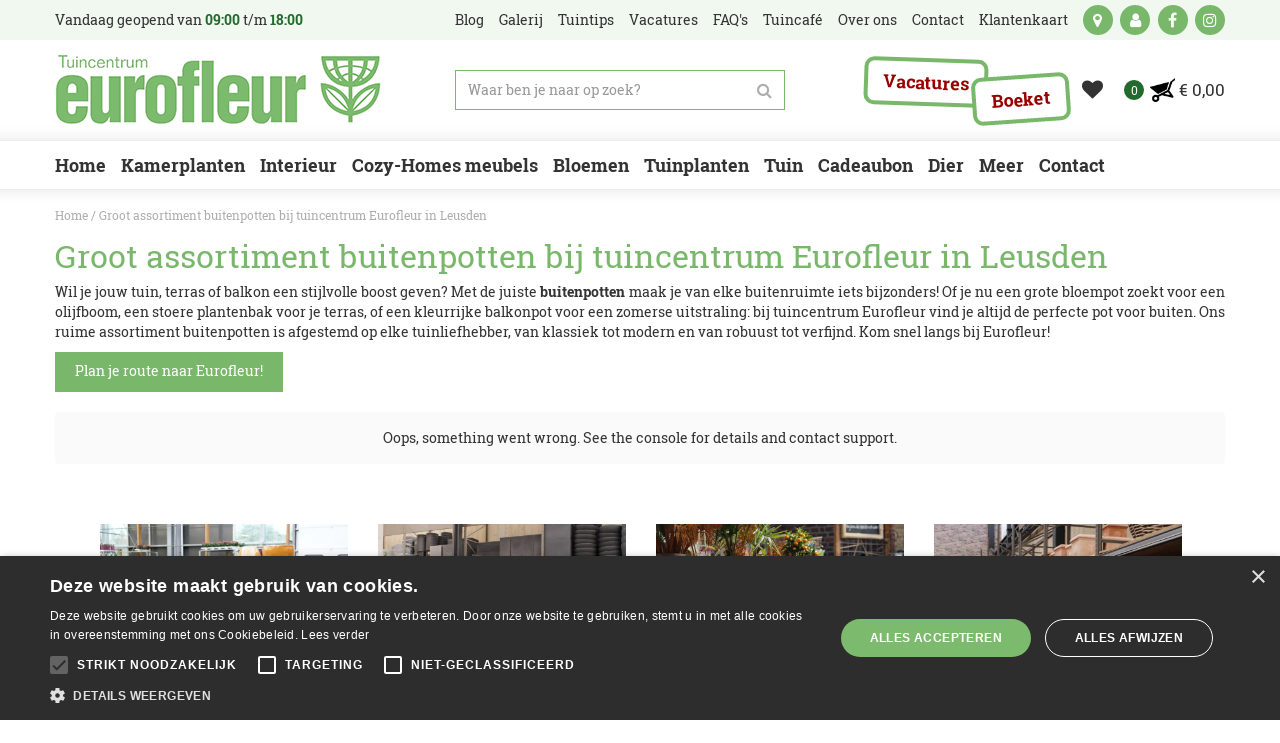

--- FILE ---
content_type: text/html; charset=utf-8
request_url: https://www.eurofleur.nl/buitenpotten-kopen
body_size: 26976
content:
<!DOCTYPE html>
<html lang="nl"><head>
<meta charset="utf-8">
<!-- Google Tag Manager -->
<script>(function(w,d,s,l,i){w[l]=w[l]||[];w[l].push({'gtm.start':
new Date().getTime(),event:'gtm.js'});var f=d.getElementsByTagName(s)[0],
j=d.createElement(s),dl=l!='dataLayer'?'&l='+l:'';j.async=true;j.src=
'https://www.googletagmanager.com/gtm.js?id='+i+dl;f.parentNode.insertBefore(j,f);
})(window,document,'script','dataLayer','GTM-523SSGS');</script>
<!-- End Google Tag Manager --><meta name="viewport" content="width=device-width, initial-scale=1, maximum-scale=1, minimum-scale=1, shrink-to-fit=no">
<title>Buitenpotten kopen - Tuincentrum Eurofleur</title>
<meta name="description" content="Koop de mooiste buitenpotten bij Tuincentrum Eurofleur in Leusden. Wij hebben een groot assortiment aan buitenpotten. Tot ziens in Leusden!">
<meta name="keywords" content="">
<meta property="og:type" content="article">
<meta property="og:url" content="https://www.eurofleur.nl/buitenpotten-kopen">
<meta property="og:title" content="Buitenpotten kopen">
<meta property="og:description" content="Koop de mooiste buitenpotten bij Tuincentrum Eurofleur in Leusden. Wij hebben een groot assortiment aan buitenpotten. Tot ziens in Leusden!">
<meta property="og:locale" content="nl_NL">
<meta property="og:site_name" content="Tuincentrum Eurofleur">
<meta name="author" content="Tuincentrum Eurofleur">
<meta name="format-detection" content="telephone=no">
<meta name="apple-itunes-app" content="app-id=661853744">
	<link rel="alternate" type="application/rss+xml" href="https://www.eurofleur.nl/nieuws/feed.xml">
<meta name="apple-itunes-app" content="app-id=661853744"/>

<script>
  gtag('event', 'page_view', {
    'send_to': 'AW-348937242',
    'value': 'replace with value',
    'items': [{
      'id': 'replace with value',
      'google_business_vertical': 'retail'
    }]
  });
</script>

<meta name="ahrefs-site-verification" content="d5eba56dec120866866e94685cb948eb81e71fffcd5545438caa5829c45fb0ec">

<meta name="msvalidate.01" content="0305FA42EECDF0E861C5A1755F9DE96B" />

<script src="https://www.googleoptimize.com/optimize.js?id=GTM-TCQX8QN"></script>
<script type="text/javascript" charset="UTF-8" src="//cdn.cookie-script.com/s/d9eeacabb5092abd8d19f2b6bb31bbe5.js"></script>
<link href="/files/images/icons/favicon-1542301014" rel="icon" type="image/x-icon" />
<link href="https://www.eurofleur.nl/buitenpotten-kopen" rel="canonical" />
<link href="/files/images/icons/63204e5a71/apple-touch-icon-precomposed.png" rel="apple-touch-icon" />
<link rel="preload" href="/font/fontawesome-webfont.woff2?v=4.7.0" as="font" crossorigin>
<link rel="dns-prefetch" href="https://www.google-analytics.com" crossorigin>
<link rel="dns-prefetch" href="https://stats.g.doubleclick.net" crossorigin>
<link rel="stylesheet" type="text/css" href="/website/default-v2/css/style_production.186.css">



    <script type="text/javascript">
  	var app = {"baseUrl":"","assetUrl":"","locale":"nl_NL","language":"nl"};
  	app.lang = app.lang || {};
	</script>
		</head>
<body class="col_equal responsive nl_NL nl placenames placenames placename_page_8">
<!-- Google Tag Manager (noscript) -->
<noscript><iframe src="https://www.googletagmanager.com/ns.html?id=GTM-523SSGS"
height="0" width="0" style="display:none;visibility:hidden"></iframe></noscript>
<!-- End Google Tag Manager (noscript) --><script>
    window.dataLayer = window.dataLayer || [];
    function gtag(){dataLayer.push(arguments);}
    gtag('js', new Date());

    gtag('config', 'AW-753042340');
</script>

<!-- Elfsight Popup | Eurofleur - advertentie kerst -->
<script src="https://elfsightcdn.com/platform.js" async></script>
<div class="elfsight-app-6e5c01b6-b993-4594-9e2b-f57f9d7fc5fe" data-elfsight-app-lazy></div><div id="body_content">
	<div id=skip-link><a href="#content" class="sr-only sr-only-focusable">Ga naar content</a></div>
		<section id=container>
		<header class="layout_placeholder placeholder-header">
	<div class=in>
		<div id="layout_block_15" class="layout_block block_type_breadcrumbs">
	<div class=in itemscope itemtype="https://schema.org/BreadcrumbList">		<div class="breadcrumb" itemprop="itemListElement" itemscope itemtype="https://schema.org/ListItem">
		  		  <a itemprop="item"  href="/" class="home" title="Home"><span itemprop="name">Home</span><meta itemprop="position" content="1"></a>
		  <div class="separator">&gt;</div>		</div>
			<div class="breadcrumb" itemprop="itemListElement" itemscope itemtype="https://schema.org/ListItem">
		  		  <a itemprop="item"  href="/buitenpotten-kopen" title="Groot assortiment buitenpotten bij tuincentrum Eurofleur in Leusden"><span itemprop="name">Groot assortiment buitenpotten bij tuincentrum Eurofleur in Leusden</span><meta itemprop="position" content="2"></a>
		  		</div>
	</div>
</div>	
	</div>
</header>	    <div class="column_wrapper disable_left disable_right column-1">
	    	<div class=in>
				<div class=main_column id=main_column>
					<div class="layout_placeholder placeholder-content_top">
	<div class="in">
		    <div id="layout_block_14" class="layout_block block_type_openinghours_today">
        <div class=wrap>
            <div class=in>
                <div class=block-content>
                    <span class="location_1"><span class="opened-text">Vandaag geopend van <span class="open-hours">09:00</span> t/m <span class="close-hours">18:00</span></span></span>                </div>
            </div>
        </div>
    </div>
<nav id="layout_block_23" class="layout_block block_type_navigation menu_top submenu_vertical_show">
<div class="in">
<ul>
  <li class="first" id="item_2"><span class=headlink>
    <a id="2" title="Blog" class="label " href="/nieuws" target="_self"><span class=in>Blog</span></a>
             
             </span>
  </li>
  <li class="" id="item_7"><span class=headlink>
    <a id="7" title="Galerij" class="label " href="/fotos" target="_self"><span class=in>Galerij</span></a>
             
             </span>
  </li>
  <li class="" id="item_5"><span class=headlink>
    <a id="5" title="Tuintips" class="label " href="/tuintips" target="_self"><span class=in>Tuintips</span></a>
             
             </span>
  </li>
  <li class="" id="item_34"><span class=headlink>
    <a id="34" title="Vacatures" class="label " href="https://www.eurofleur.nl/vacaturesbijeurofleur" target="_self"><span class=in>Vacatures</span></a>
             
             </span>
  </li>
  <li class="" id="item_14"><span class=headlink>
    <a id="14" title="FAQ's" class="label " href="/veelgestelde-vragen" target="_self"><span class=in>FAQ's</span></a>
             
             </span>
  </li>
  <li class="" id="item_96"><span class=headlink>
    <a id="96" title="Tuincafé" class="label " href="/tuincafe" target="_self"><span class=in>Tuincafé</span></a>
             
             </span>
  </li>
  <li class="" id="item_16"><span class=headlink>
    <a id="16" title="Over ons" class="label " href="/over-ons" target="_self"><span class=in>Over ons</span></a>
             
             </span>
  </li>
  <li class="" id="item_8"><span class=headlink>
    <a id="8" title="Contact" class="label " href="/vestiging/eurofleur" target="_self"><span class=in>Contact</span></a>
             
             </span>
  </li>
  <li class="last" id="item_40"><span class=headlink>
    <a id="40" title="Klantenkaart" class="label " href="/klantenkaart" target="_self"><span class=in>Klantenkaart</span></a>
             
             </span>
  </li>
</ul>
</div>
</nav>
<div id="layout_block_20" class="layout_block block_type_html header_links">
		<div class="wrap">
		<div class=in>
						<div class=block-content><ul>
	<li><a class="fa fa-map-marker" href="https://www.eurofleur.nl/vestiging/eurofleur">kaart</a></li>
</ul></div>					</div>
	</div>
	</div>
<div id="layout_block_19" class="layout_block block_type_login_box popup">
	<div class=wrap>
		<div class=in>
			<div class=block-content>
										<ul>
														<li class="show-login">
								<a title="" class="login-link-element" href="#"><span></span></a>
								<div class="login-box">
									<form class=form method="post" action="/index/inloggen">
										<fieldset>
											<label for="user">E-mail/nummer</label>
											<input type="text" name="user" id="user" class="text" placeholder="E-mail/nummer">
											<label for="password">Wachtwoord/postcode</label>
											<input type="password" name="password" id="password" class="text" placeholder="Wachtwoord/postcode">
																						<input type="submit" class="btn btn-default" value="Inloggen">
										</fieldset>
									</form>
								</div>
							</li>
						</ul>
													</div>
		</div>
	</div>
</div><div id="layout_block_48" class="layout_block block_type_html header_social">
		<div class="wrap">
		<div class=in>
						<div class=block-content><ul>
	<li><a class="fa fa-facebook" href="https://www.facebook.com/eurofleur/" rel="noopener noreferrer" target="_blank">fb</a></li>
	<li><a class="fa fa-instagram" href="https://www.instagram.com/tuincentrum_eurofleur/" rel="noopener noreferrer" target="_blank">ig</a></li>
</ul></div>					</div>
	</div>
	</div>
<!-- no html found for block id 17 --><div id="layout_block_13" class="layout_block block_type_logo">
	<div class=in>
		<a href="/" title="Tuincentrum Eurofleur Leusden" class="logo">
			<img src="/website/default-v2/images/logo.png" alt="Tuincentrum Eurofleur Leusden"  loading="eager">
		</a>
	</div>
</div><div id="layout_block_51" class="layout_block block_type_html header-boeket-bestellen">
	<a href="https://www.eurofleur.nl/vacaturesbijeurofleur" target="_self">	<div class="wrap">
		<div class=in>
						<span class=block-title><h3 title="Vacatures">Vacatures</h3></span>					</div>
	</div>
	</a></div>
<div id="layout_block_57" class="layout_block block_type_html header-cta">
	<a href="https://www.eurofleur.nl/bloemen" target="_self">	<div class="wrap">
		<div class=in>
						<span class=block-title><h3 title="Boeket">Boeket</h3></span>					</div>
	</div>
	</a></div>

<div id="layout_block_52" class="layout_block block_type_webshop_wishlist" onclick="document.location.href='/webwinkel/wishlist'" title="Ga naar je wensenlijst">
	<div class="wrap">
		<div class=in>
						<div class=block-content>
				<a href="/webwinkel/wishlist" title="Wensenlijst" class="wishlistLink">
					<span class="info no_items">
						Jouw wensenlijst is leeg, voeg producten toe door op het hartje te klikken					</span>
				</a>
			</div>
					</div>
	</div>
</div>
<div id="layout_block_45" class="layout_block block_type_webshop_shoppingcart"  title="Ga naar je winkelwagen">
	<div class="wrap popup-cart-container">
		<div class=in>
						<div class=block-content>
                								<a href="/winkelwagen" class="cartLink">
					<span class="info no_items">
						€ 0,00					</span>
				</a>
								<div class="cart-links no_items">
					<div class="pay-link"><a href="/winkelwagen" title="Bekijken">Bekijken</a></div>
				</div>
							</div>
					</div>
	</div>
</div>
<div id="layout_block_22" class="layout_block block_type_search_box_2">
	<div class=wrap>
		<div class=in>
			<div class=block-content>
				<form name="search2" class=form action="/zoeken">
					<input type=hidden id=search_id name="search_id" value="22">
					<div class="grid-10-12">
						<input type=text name=q id=search-input placeholder="Waar ben je naar op zoek?">
					</div>
					<div class="grid-2-12">
						<input type=submit name=search-submit id=search-submit value="Zoeken">
					</div>
				</form>
			</div>
		</div>
	</div>
</div>
<nav id="layout_block_24" class="layout_block block_type_navigation menu_main submenu_horizontal">
<div class="in">
<ul>
  <li class="first" id="item_1"><span class=headlink>
    <a id="1" title="Home" class="label " href="/" target="_self"><span class=in>Home</span></a>
             
             </span>
  </li>
  <li class="has_submenu" id="item_94"><span class=headlink>
    <a id="94" title="Kamerplanten" class="label " href="/kamerplanten" target="_self"><span class=in>Kamerplanten</span></a>
             <span class="submenu_button"></span>
             </span>
    <div class="sub submenu"><ul>
      <li class="first"><span class=headlink>
        <a title="Groene kamerplanten" class="label " href="/kamerplanten/groene-kamerplanten"><span class=in>Groene kamerplanten</span></a>
		             </span>
      </li>
      <li><span class=headlink>
        <a title="Bloeiende kamerplanten" class="label " href="/kamerplanten/bloeiende-kamerplanten"><span class=in>Bloeiende kamerplanten</span></a>
		             </span>
      </li>
      <li><span class=headlink>
        <a title="Luchtzuiverende kamerplanten" class="label " href="/kamerplanten/luchtzuiverende-kamerplanten"><span class=in>Luchtzuiverende kamerplanten</span></a>
		             </span>
      </li>
      <li><span class=headlink>
        <a title="Cactussen en vetplanten" class="label " href="/kamerplanten/cactussen-en-vetplanten"><span class=in>Cactussen en vetplanten</span></a>
		             </span>
      </li>
      <li class="last"><span class=headlink>
        <a title="Grote kamerplanten" class="label " href="/kamerplanten/grote-kamerplanten"><span class=in>Grote kamerplanten</span></a>
		             </span>
      </li>
    </ul></div>
  </li>
  <li class="has_submenu has_submenu" id="item_19"><span class=headlink>
    <a id="19" title="Interieur" class="label " href="/interieur" target="_self"><span class=in>Interieur</span></a>
             <span class="submenu_button"></span>
             </span>
    <div class="sub submenu"><ul>
      <li><span class=headlink>
        <a id="184" title="Kamerplanten" class="label " href="https://www.eurofleur.nl/kamerplanten" target="_self"><span class=in>Kamerplanten</span></a>
		             </span>
      </li>
      <li><span class=headlink>
        <a id="175" title="Cozy-Homes meubelen" class="label " href="https://www.eurofleur.nl/interieur/meubelen-van-cozy-homes" target="_self"><span class=in>Cozy-Homes meubelen</span></a>
		             </span>
      </li>
      <li><span class=headlink>
        <a id="176" title="Kussens en plaids" class="label " href="https://www.eurofleur.nl/interieur/kussens-en-plaids" target="_self"><span class=in>Kussens en plaids</span></a>
		             </span>
      </li>
      <li><span class=headlink>
        <a id="177" title="Kunstbloemen" class="label " href="https://www.eurofleur.nl/interieur/kunstbloemen" target="_self"><span class=in>Kunstbloemen</span></a>
		             </span>
      </li>
      <li><span class=headlink>
        <a id="178" title="Kaarsen en geuren" class="label " href="https://www.eurofleur.nl/interieur/kaarsen-en-geuren" target="_self"><span class=in>Kaarsen en geuren</span></a>
		             </span>
      </li>
      <li><span class=headlink>
        <a id="179" title="Wanddecoratie" class="label " href="https://www.eurofleur.nl/interieur/wanddecoratie" target="_self"><span class=in>Wanddecoratie</span></a>
		             </span>
      </li>
      <li><span class=headlink>
        <a id="180" title="Verlichting" class="label " href="https://www.eurofleur.nl/interieur/verlichting" target="_self"><span class=in>Verlichting</span></a>
		             </span>
      </li>
      <li><span class=headlink>
        <a id="181" title="Koken" class="label " href="https://www.eurofleur.nl/interieur/koken" target="_self"><span class=in>Koken</span></a>
		             </span>
      </li>
      <li><span class=headlink>
        <a id="182" title="DIY" class="label " href="https://www.eurofleur.nl/interieur/diy" target="_self"><span class=in>DIY</span></a>
		             </span>
      </li>
      <li><span class=headlink>
        <a id="183" title="Overige woondecoratie" class="label " href="https://www.eurofleur.nl/interieur/overige-woondecoratie" target="_self"><span class=in>Overige woondecoratie</span></a>
		             </span>
      </li>
    </ul></div>
  </li>
  <li class="" id="item_54"><span class=headlink>
    <a id="54" title="Cozy-Homes meubels" class="label " href="https://www.eurofleur.nl/interieur/meubelen-van-cozy-homes" target="_self"><span class=in>Cozy-Homes meubels</span></a>
             
             </span>
  </li>
  <li class="has_submenu" id="item_134"><span class=headlink>
    <a id="134" title="Bloemen" class="label " href="/bloemen" target="_self"><span class=in>Bloemen</span></a>
             <span class="submenu_button"></span>
             </span>
    <div class="sub submenu"><ul>
      <li class="first"><span class=headlink>
        <a title="Boeketten" class="label " href="/bloemen/boeketten"><span class=in>Boeketten</span></a>
		             </span>
      </li>
      <li><span class=headlink>
        <a title="Bruidsboeketten" class="label " href="/bloemen/bruidsboeketten"><span class=in>Bruidsboeketten</span></a>
		             </span>
      </li>
      <li class="last"><span class=headlink>
        <a title="Rouwboeketten" class="label " href="/bloemen/rouwboeketten"><span class=in>Rouwboeketten</span></a>
		             </span>
      </li>
    </ul></div>
  </li>
  <li class="has_submenu" id="item_168"><span class=headlink>
    <a id="168" title="Tuinplanten" class="label " href="/tuinplanten" target="_self"><span class=in>Tuinplanten</span></a>
             <span class="submenu_button"></span>
             </span>
    <div class="sub submenu"><ul>
      <li class="first"><span class=headlink>
        <a title="Vaste planten" class="label " href="/tuinplanten/vaste-planten"><span class=in>Vaste planten</span></a>
		             </span>
      </li>
      <li><span class=headlink>
        <a title="Eenjarige planten" class="label " href="/tuinplanten/eenjarige-planten"><span class=in>Eenjarige planten</span></a>
		             </span>
      </li>
      <li><span class=headlink>
        <a title="Klimplanten" class="label " href="/tuinplanten/klimplanten"><span class=in>Klimplanten</span></a>
		             </span>
      </li>
      <li><span class=headlink>
        <a title="Fruitbomen" class="label " href="/tuinplanten/fruitbomen"><span class=in>Fruitbomen</span></a>
		             </span>
      </li>
      <li><span class=headlink>
        <a title="Mediterrane planten" class="label " href="/tuinplanten/mediterrane-planten"><span class=in>Mediterrane planten</span></a>
		             </span>
      </li>
      <li><span class=headlink>
        <a title="Bomen &amp; heesters" class="label " href="/tuinplanten/bomen-heesters"><span class=in>Bomen &amp; heesters</span></a>
		             </span>
      </li>
      <li><span class=headlink>
        <a title="Bloembollen" class="label " href="/tuinplanten/bloembollen"><span class=in>Bloembollen</span></a>
		             </span>
      </li>
      <li><span class=headlink>
        <a title="Zaden" class="label " href="/tuinplanten/zaden"><span class=in>Zaden</span></a>
		             </span>
      </li>
      <li class="last"><span class=headlink>
        <a title="Beschermhoezen" class="label " href="/tuinplanten/beschermhoezen"><span class=in>Beschermhoezen</span></a>
		             </span>
      </li>
    </ul></div>
  </li>
  <li class="has_submenu" id="item_21"><span class=headlink>
    <a id="21" title="Tuin" class="label " href="/tuinonderhoud" target="_self"><span class=in>Tuin</span></a>
             <span class="submenu_button"></span>
             </span>
    <div class="sub submenu"><ul>
      <li class="first"><span class=headlink>
        <a title="Bewatering" class="label " href="/tuinonderhoud/bewatering"><span class=in>Bewatering</span></a>
		             </span>
      </li>
      <li><span class=headlink>
        <a title="Tuingereedschap" class="label " href="/tuinonderhoud/tuingereedschap"><span class=in>Tuingereedschap</span></a>
		             </span>
      </li>
      <li><span class=headlink>
        <a title="Meststoffen" class="label " href="/tuinonderhoud/meststoffen"><span class=in>Meststoffen</span></a>
		             </span>
      </li>
      <li><span class=headlink>
        <a title="Bestrijdingsmiddelen" class="label " href="/tuinonderhoud/bestrijdingsmiddelen"><span class=in>Bestrijdingsmiddelen</span></a>
		             </span>
      </li>
      <li class="last"><span class=headlink>
        <a title="Onderhoudsmiddelen" class="label " href="/tuinonderhoud/onderhoudsmiddelen"><span class=in>Onderhoudsmiddelen</span></a>
		             </span>
      </li>
    </ul></div>
  </li>
  <li class="has_submenu" id="item_24"><span class=headlink>
    <a id="24" title="Cadeaubon" class="label " href="/cadeaus-cadeaubonnen/cadeaubonnen" target="_self"><span class=in>Cadeaubon</span></a>
             <span class="submenu_button"></span>
             </span>
    <div class="sub submenu"><ul>
      <li><span class=headlink>
        <a id="89" title="Eurofleur cadeaubon" class="label " href="https://www.eurofleur.nl/cadeaubonnen/brand/eurofleur" target="_self"><span class=in>Eurofleur cadeaubon</span></a>
		             </span>
      </li>
      <li><span class=headlink>
        <a id="90" title="Nationale tuinbon" class="label " href="https://www.eurofleur.nl/cadeaubonnen/brand/nationale_tuinbon" target="_self"><span class=in>Nationale tuinbon</span></a>
		             </span>
      </li>
      <li><span class=headlink>
        <a id="91" title="Fleurop" class="label " href="https://www.eurofleur.nl/cadeaubonnen/brand/fleurop" target="_self"><span class=in>Fleurop</span></a>
		             </span>
      </li>
    </ul></div>
  </li>
  <li class="has_submenu" id="item_57"><span class=headlink>
    <a id="57" title="Dier" class="label " href="/dierenwinkel" target="_self"><span class=in>Dier</span></a>
             <span class="submenu_button"></span>
             </span>
    <div class="sub submenu"><ul>
      <li class="first"><span class=headlink>
        <a title="Honden" class="label " href="/dierenwinkel/honden"><span class=in>Honden</span></a>
		             </span>
      </li>
      <li><span class=headlink>
        <a title="Katten" class="label " href="/dierenwinkel/katten"><span class=in>Katten</span></a>
		             </span>
      </li>
      <li><span class=headlink>
        <a title="Knaagdieren" class="label " href="/dierenwinkel/knaagdieren"><span class=in>Knaagdieren</span></a>
		             </span>
      </li>
      <li><span class=headlink>
        <a title="Vissen" class="label " href="/dierenwinkel/vissen"><span class=in>Vissen</span></a>
		             </span>
      </li>
      <li class="last"><span class=headlink>
        <a title="Vogels" class="label " href="/dierenwinkel/vogels"><span class=in>Vogels</span></a>
		             </span>
      </li>
    </ul></div>
  </li>
  <li class="has_submenu" id="item_106"><span class=headlink>
    <a id="106" title="Meer" class="label " href="/producten" target="_self"><span class=in>Meer</span></a>
             <span class="submenu_button"></span>
             </span>
    <div class="sub submenu"><ul>
      <li class="first"><span class=headlink>
        <a title="Kamerplanten" class="label " href="/kamerplanten"><span class=in>Kamerplanten</span></a>
		             </span>
      </li>
      <li><span class=headlink>
        <a title="Interieur" class="label " href="/interieur"><span class=in>Interieur</span></a>
		             </span>
      </li>
      <li><span class=headlink>
        <a title="Bloempotten" class="label " href="/bloempotten"><span class=in>Bloempotten</span></a>
		             </span>
      </li>
      <li><span class=headlink>
        <a title="Tuinplanten" class="label " href="/tuinplanten"><span class=in>Tuinplanten</span></a>
		             </span>
      </li>
      <li><span class=headlink>
        <a title="Tuinmeubelen" class="label " href="/tuinmeubelen"><span class=in>Tuinmeubelen</span></a>
		             </span>
      </li>
      <li><span class=headlink>
        <a title="Barbecues" class="label " href="/barbecues"><span class=in>Barbecues</span></a>
		             </span>
      </li>
      <li><span class=headlink>
        <a title="Tuinonderhoud" class="label " href="/tuinonderhoud"><span class=in>Tuinonderhoud</span></a>
		             </span>
      </li>
      <li><span class=headlink>
        <a title="Tuinaanleg- en inrichting" class="label " href="/tuinaanleg-en-inrichting"><span class=in>Tuinaanleg- en inrichting</span></a>
		             </span>
      </li>
      <li><span class=headlink>
        <a title="Bloemen" class="label " href="/bloemen"><span class=in>Bloemen</span></a>
		             </span>
      </li>
      <li><span class=headlink>
        <a title="Cadeaus &amp; cadeaubonnen" class="label " href="/cadeaus-cadeaubonnen"><span class=in>Cadeaus &amp; cadeaubonnen</span></a>
		             </span>
      </li>
      <li><span class=headlink>
        <a title="Dierenwinkel" class="label " href="/dierenwinkel"><span class=in>Dierenwinkel</span></a>
		             </span>
      </li>
      <li><span class=headlink>
        <a title="Kerst" class="label " href="/kerst"><span class=in>Kerst</span></a>
		             </span>
      </li>
      <li class="last"><span class=headlink>
        <a title="Vuurwerk" class="label " href="/vuurwerk"><span class=in>Vuurwerk</span></a>
		             </span>
      </li>
    </ul></div>
  </li>
  <li class="" id="item_128"><span class=headlink>
    <a id="128" title="Contact" class="label " href="https://www.eurofleur.nl/openingstijden-contact" target="_self"><span class=in>Contact</span></a>
             
             </span>
  </li>
</ul>
</div>
</nav>
	</div>
</div>					<section id=content tabindex="-1">
						<div class=in>
																					<article class="pages-page placenames overview">
	<div class=page-title><h1>Groot assortiment buitenpotten bij tuincentrum Eurofleur in Leusden</h1></div>
	<div class=page-text>
	<p>Wil je jouw tuin, terras of balkon een stijlvolle boost geven? Met de juiste <strong>buitenpotten</strong> maak je van elke buitenruimte iets bijzonders! Of je nu een grote bloempot zoekt voor een olijfboom, een stoere plantenbak voor je terras, of een kleurrijke balkonpot voor een zomerse uitstraling: bij tuincentrum Eurofleur vind je altijd de perfecte pot voor buiten. Ons ruime assortiment buitenpotten is afgestemd op elke tuinliefhebber, van klassiek tot modern en van robuust tot verfijnd. Kom snel langs bij Eurofleur!</p>

<p><a class="btn btn-route" href="http://www.google.com/maps/dir//Eurofleur+Leusden+B.V.+Ursulineweg+44+3833+AA+Leusden/@52.1416419,5.4119737,11z/data=!4m5!4m4!1m0!1m2!1m1!1s0x47c645cd549d47e5:0x2af1171cb0aa42a0" rel="noopener noreferrer" target="_blank">Plan je route naar Eurofleur!</a></p>
<script src="https://static.elfsight.com/platform/platform.js" data-use-service-core defer></script>

<div class="elfsight-app-9d9b3156-784f-4558-aaae-88fc787e5f29" data-elfsight-app-lazy="">&nbsp;</div>	</div>
        <div class="placenames-photo-slider">
        <div class="placenames-photo-slider-in">
                        <div class="placenames-photo">
                <a href="/files/images/photo-albums/onze-buitenpotten-800x533-6880af52801b2_n.webp" class="fancybox" rel="slideshow_placename" title="Onze buitenpotten 1">
                    <img src="/files/images/photo-albums/onze-buitenpotten-800x533-6880af52801b2_n.webp" alt="Onze buitenpotten 1" />
                </a>
            </div>
                        <div class="placenames-photo">
                <a href="/files/images/photo-albums/onze-buitenpotten-800x533-6880af54a524c_n.webp" class="fancybox" rel="slideshow_placename" title="Onze buitenpotten 2">
                    <img src="/files/images/photo-albums/onze-buitenpotten-800x533-6880af54a524c_n.webp" alt="Onze buitenpotten 2" />
                </a>
            </div>
                        <div class="placenames-photo">
                <a href="/files/images/photo-albums/onze-buitenpotten-800x533-6880af56c7494_n.webp" class="fancybox" rel="slideshow_placename" title="Onze buitenpotten 3">
                    <img src="/files/images/photo-albums/onze-buitenpotten-800x533-6880af56c7494_n.webp" alt="Onze buitenpotten 3" />
                </a>
            </div>
                        <div class="placenames-photo">
                <a href="/files/images/photo-albums/onze-buitenpotten-800x533-6880af5579531_n.webp" class="fancybox" rel="slideshow_placename" title="Onze buitenpotten 4">
                    <img src="/files/images/photo-albums/onze-buitenpotten-800x533-6880af5579531_n.webp" alt="Onze buitenpotten 4" />
                </a>
            </div>
                        <div class="placenames-photo">
                <a href="/files/images/photo-albums/onze-buitenpotten-800x533-6880af5627772_n.webp" class="fancybox" rel="slideshow_placename" title="Onze buitenpotten 5">
                    <img src="/files/images/photo-albums/onze-buitenpotten-800x533-6880af5627772_n.webp" alt="Onze buitenpotten 5" />
                </a>
            </div>
                        <div class="placenames-photo">
                <a href="/files/images/photo-albums/onze-buitenpotten-800x533-6880af54066ad_n.webp" class="fancybox" rel="slideshow_placename" title="Onze buitenpotten 6">
                    <img src="/files/images/photo-albums/onze-buitenpotten-800x533-6880af54066ad_n.webp" alt="Onze buitenpotten 6" />
                </a>
            </div>
                        <div class="placenames-photo">
                <a href="/files/images/photo-albums/onze-buitenpotten-800x533-6880af5322719_n.webp" class="fancybox" rel="slideshow_placename" title="Onze buitenpotten 7">
                    <img src="/files/images/photo-albums/onze-buitenpotten-800x533-6880af5322719_n.webp" alt="Onze buitenpotten 7" />
                </a>
            </div>
                        <div class="placenames-photo">
                <a href="/files/images/photo-albums/onze-buitenpotten-800x533-6880af51e1b12_n.webp" class="fancybox" rel="slideshow_placename" title="Onze buitenpotten 8">
                    <img src="/files/images/photo-albums/onze-buitenpotten-800x533-6880af51e1b12_n.webp" alt="Onze buitenpotten 8" />
                </a>
            </div>
                        <div class="placenames-photo">
                <a href="/files/images/photo-albums/onze-buitenpotten-800x533-6880af5771a46_n.webp" class="fancybox" rel="slideshow_placename" title="Onze buitenpotten 9">
                    <img src="/files/images/photo-albums/onze-buitenpotten-800x533-6880af5771a46_n.webp" alt="Onze buitenpotten 9" />
                </a>
            </div>
                    </div>
    </div>
    			<div class="page-text paragraph_2">
			<p><strong>Tuincentrum Eurofleur ligt op ongeveer 5-30 minuten afstand rijden van de volgende plaatsen:</strong></p>

<p><ul>			<li><a href="https://www.eurofleur.nl/buitenpotten-kopen/zeist">Zeist</a></li>
					<li><a href="https://www.eurofleur.nl/buitenpotten-kopen/amersfoort">Amersfoort</a></li>
					<li><a href="https://www.eurofleur.nl/buitenpotten-kopen/soest">Soest</a></li>
					<li><a href="https://www.eurofleur.nl/buitenpotten-kopen/barneveld">Barneveld</a></li>
					<li><a href="https://www.eurofleur.nl/buitenpotten-kopen/bilthoven">Bilthoven</a></li>
					<li><a href="https://www.eurofleur.nl/buitenpotten-kopen/woudenberg">Woudenberg</a></li>
					<li><a href="https://www.eurofleur.nl/buitenpotten-kopen/ede">Ede</a></li>
					<li><a href="https://www.eurofleur.nl/buitenpotten-kopen/veenendaal">Veenendaal</a></li>
					<li><a href="https://www.eurofleur.nl/buitenpotten-kopen/nijkerk">Nijkerk</a></li>
					<li><a href="https://www.eurofleur.nl/buitenpotten-kopen/scherpenzeel">Scherpenzeel</a></li>
					<li><a href="https://www.eurofleur.nl/buitenpotten-kopen/putten">Putten</a></li>
					<li><a href="https://www.eurofleur.nl/buitenpotten-kopen/voorthuizen">Voorthuizen</a></li>
					<li><a href="https://www.eurofleur.nl/buitenpotten-kopen/baarn">Baarn</a></li>
					<li><a href="https://www.eurofleur.nl/buitenpotten-kopen/bunschoten-spakenburg">Bunschoten-Spakenburg</a></li>
					<li><a href="https://www.eurofleur.nl/buitenpotten-kopen/hoogland">Hoogland</a></li>
		</ul></p>

<h2 data-end="993" data-start="949">Een buitenpot voor elke plant - en stijl!</h2>

<p data-end="1534" data-start="994">Elke tuin heeft een eigen sfeer, en daar passen specifieke potten bij. Houd je van een strakke, moderne look? Kies dan voor buitenpotten van keramiek of ander steen in neutrale tinten. Ga je liever voor een natuurlijke uitstraling? Dan passen terracotta potten of potten met een ruwere afwerking daar perfect bij. En voor een speels accent kies je natuurlijk een kunststof pot in een felle kleur of met een opvallend patroon. Of je nu een kleine seizoensbloeier&nbsp;of een flinke tuinplant wilt laten stralen, met de juiste pot maak je het plaatje compleet. We hebben potten van topmerken, waaronder elho, Mica Decorations en van der Leeden Mandwerk.</p>

<h2 data-end="2164" data-start="2114">Tips voor het kiezen van de juiste buitenpot</h2>

<p data-end="2705" data-start="2165">Bij het kiezen van een buitenpot is het belangrijk om rekening te houden met de grootte van de plant &eacute;n de standplaats. Zorg ervoor dat de pot voldoende ruimte biedt voor de wortels en kies bij voorkeur een pot met drainagegaten, zodat overtollig water weg kan lopen. Ook handig: zet je potten op potvoetjes of gebruik een schotel om vlekken op je terras te voorkomen. Twijfel je over formaat, materiaal of stijl? Kom dan langs bij tuincentrum Eurofleur: onze medewerkers helpen je graag verder met persoonlijk advies!</p>		</div>
	            <div class="placenames-categories">
            <div id="linked_categories" class="webshop_products columns5">
                <div class="product odd has_picture belowimage">	<div class="wrap"><a href="/bloempotten/binnenpotten" title="Binnenpotten"><span class="picture gc-img" data-src="/files/images/webshop/binnenpotten-800x533-6880b0a8f285c_n.webp">
			    <img data-src="/files/images/webshop/binnenpotten-800x533-6880b0a8f285c_n.webp" class=hidden-image alt="Binnenpotten" onclick="document.location.href='/bloempotten/binnenpotten'; return false;" width="800" height="533">
			</span><span class="title">Binnenpotten</span></a>	</div></div>

<div class="product even has_picture belowimage">	<div class="wrap"><a href="/bloempotten/buitenpotten" title="Buitenpotten"><span class="picture gc-img" data-src="/files/images/webshop/buitenpotten-800x533-6880afea2492c_n.webp">
			    <img data-src="/files/images/webshop/buitenpotten-800x533-6880afea2492c_n.webp" class=hidden-image alt="Buitenpotten" onclick="document.location.href='/bloempotten/buitenpotten'; return false;" width="800" height="533">
			</span><span class="title">Buitenpotten</span></a>	</div></div>

<div class="product odd has_picture belowimage">	<div class="wrap"><a href="/tuinplanten" title="Tuinplanten"><span class="picture gc-img" data-src="/files/images/webshop/tuinplanten-800x533-6880b0506aeb9_n.webp">
			    <img data-src="/files/images/webshop/tuinplanten-800x533-6880b0506aeb9_n.webp" class=hidden-image alt="Tuinplanten" onclick="document.location.href='/tuinplanten'; return false;" width="800" height="533">
			</span><span class="title">Tuinplanten</span></a>	</div></div>

<div class="product even has_picture belowimage">	<div class="wrap"><a href="/tuinaanleg-en-inrichting/potgrond-hydrokorrels" title="Potgrond &amp; hydrokorrels"><span class="picture gc-img" data-src="/files/images/webshop/potgrond-hydrokorrels-800x533-6880b00a787ff_n.webp">
			    <img data-src="/files/images/webshop/potgrond-hydrokorrels-800x533-6880b00a787ff_n.webp" class=hidden-image alt="Potgrond &amp; hydrokorrels" onclick="document.location.href='/tuinaanleg-en-inrichting/potgrond-hydrokorrels'; return false;" width="800" height="533">
			</span><span class="title">Potgrond &amp; hydrokorrels</span></a>	</div></div>

            </div>
        </div>
    			<div class="page-text paragraph_3">
			<h2 data-end="173" data-start="137">Duurzame buitenpotten van elho</h2>

<p data-end="902" data-start="174">Ben je op zoek naar een milieuvriendelijke keuze voor je tuin of balkon? Dan zijn de duurzame buitenpotten van elho een absolute aanrader. Dit Nederlandse merk maakt stijlvolle potten van gerecycled kunststof, geproduceerd met 100% windenergie. Bovendien zijn de potten lichtgewicht, supersterk &eacute;n volledig recyclebaar. elho heeft voor elke buitenruimte een passende pot: van strakke plantenbakken voor op het terras tot slimme balkonoplossingen zoals een balkon set of balkon parasolhouder. Bij tuincentrum Eurofleur vind je een groot assortiment elho potten in allerlei kleuren, maten en modellen. Duurzaam &eacute;n stijlvol tuinieren begint bij elho, &eacute;n&nbsp;natuurlijk bij <a href="https://www.eurofleur.nl/tuincentrum">tuincentrum</a> Eurofleur.</p>

<h2 data-end="183" data-start="134">Trendy buitenpotten: mix &amp; match jouw stijl</h2>

<p data-end="862" data-start="184">Buitenpotten zijn al lang niet meer alleen functioneel:&nbsp;ze zijn tegenwoordig een belangrijk onderdeel van je tuinstyling, net als <a href="https://www.eurofleur.nl/bloempot-binnen-kopen">binnenpotten</a>. Een grote trend is het mixen en matchen van verschillende vormen, kleuren en materialen. Combineer bijvoorbeeld stoere betonlook potten met trendy elho designs of wissel hoge en lage modellen met elkaar af voor een speels effect. Ook combinaties van terracotta met zwart of aardetinten met frisgroen zijn helemaal van nu. Door met buitenpotten te vari&euml;ren geef je jouw tuin, balkon of terras eenvoudig een eigentijdse en persoonlijke uitstraling. En het leukste? Bij Eurofleur vind je &aacute;ltijd potten die passen bij de nieuwste trends &eacute;n jouw smaak.</p>		</div>
	                			<div class="page-text paragraph_4">
			<h2>Bezoek tuincentrum Eurofleur voor de mooiste buitenpotten in Leusden</h2>

<p data-end="3107" data-start="2769">Of je nu op zoek bent naar een trendy plantenbak, een grote buitenpot voor je terras of een praktische balkonpot:&nbsp;bij Eurofleur in Leusden vind je altijd wat je zoekt. Ons assortiment is groot, gevarieerd en altijd van hoogwaardige kwaliteit. Bovendien zijn wij goed bereikbaar&nbsp;en bieden wij allerlei extra services, zoals:</p>

<ul>
	<li data-end="3127" data-start="3110">Gratis parkeren</li>
	<li data-end="3151" data-start="3130">Veel parkeerplekken</li>
	<li data-end="3200" data-start="3154">Rolstoelvriendelijk &amp; rolstoelen beschikbaar</li>
	<li data-end="3239" data-start="3203">Toiletten en een gezellig <a href="https://www.eurofleur.nl/tuincafe" rel="noopener noreferrer" target="_blank">tuincaf&eacute;</a></li>
	<li data-end="3256" data-start="3242">Koopzondagen</li>
	<li data-end="3274" data-start="3259">Bezorgservice</li>
</ul>

<p data-end="3411" data-start="3276">Kom langs bij tuincentrum Eurofleur, d&eacute; plek voor alles op het gebied van wonen, tuin en <a href="https://www.eurofleur.nl/tuinplanten-kopen">tuingroen</a> -&nbsp;en natuurlijk de mooiste buitenpotten!</p>

<p><a class="btn btn-route" href="https://www.google.com/maps/dir//Eurofleur+Leusden+B.V.+Ursulineweg+44+3833+AA+Leusden/@52.1416419,5.4119737,11z/data=!4m8!4m7!1m0!1m5!1m1!1s0x47c645cd549d47e5:0x2af1171cb0aa42a0!2m2!1d5.4119737!2d52.1416419?entry=ttu" rel="noopener noreferrer" target="_blank">Bezoek tuincentrum Eurofleur</a></p>

<p><iframe frameborder="0" height="450" scrolling="no" src="https://www.google.com/maps/embed?pb=!1m14!1m8!1m3!1d78322.50314404302!2d5.328374612335066!3d52.16017974053184!3m2!1i1024!2i768!4f13.1!3m3!1m2!1s0x47c645cd549d47e5%3A0x2af1171cb0aa42a0!2sEurofleur%20Leusden%20B.V.!5e0!3m2!1snl!2snl!4v1679669523610!5m2!1snl!2snl&quot; width=&quot;600&quot; height=&quot;450&quot; style=&quot;border:0;&quot; allowfullscreen=&quot;&quot; loading=&quot;lazy&quot; referrerpolicy=&quot;no-referrer-when-downgrade&quot;&gt;&lt;/iframe&gt;" width="100%"></iframe></p>

<h3>Tuincentrum Eurofleur</h3>

<p>Ursulineweg 44<br />
3833 AA Leusden<br />
<a href="tel:033 – 434 78 78">033 &ndash; 434 78 78</a><br />
<a href="mailto:info@eurofleur.nl">info@eurofleur.nl</a></p>		</div>
	            <div id="category_block_brands">
            <div class="category-block-in block-content">
                                    <div class="brand">
                        <a href="/producten/brand/elho"
                           title="elho">
						<span class="brand-picture">
							<span class="brand-picture-in">
								<img data-src="/files/images/webshop/elho-225x225-688ca077505cb_n.webp" alt="elho" width="225" height="225"/>
							</span>
						</span>
                            <span class="brand-info">
							<span class="title">
								elho							</span>
						</span>
                        </a>
                    </div>
                                    <div class="brand">
                        <a href="/producten/brand/mica-decorations"
                           title="Mica Decorations">
						<span class="brand-picture">
							<span class="brand-picture-in">
								<img data-src="/files/images/webshop/mica-decorations-225x225-688caaba1e30f_n.webp" alt="Mica Decorations" width="225" height="225"/>
							</span>
						</span>
                            <span class="brand-info">
							<span class="title">
								Mica Decorations							</span>
						</span>
                        </a>
                    </div>
                                    <div class="brand">
                        <a href="/producten/brand/van-der-leeden"
                           title="van der Leeden">
						<span class="brand-picture">
							<span class="brand-picture-in">
								<img data-src="/files/images/webshop/van-der-leeden-921x953-688ca131530f6_n.webp" alt="van der Leeden" width="921" height="953"/>
							</span>
						</span>
                            <span class="brand-info">
							<span class="title">
								van der Leeden							</span>
						</span>
                        </a>
                    </div>
                            </div>
        </div>
    	</article>    				
													</div>
					</section>
									</div>
							</div>
	    </div>
	    <footer class="layout_placeholder placeholder-footer">
	<div class="in">
			<div id="layout_block_12" class="layout_block block_type_pageslider">
				<div class=wrap>
			<div class=in>
				<div class=block-content>
                    					<div id="pageslider_1" class=page-carousel>
						<div class=page-img>
							<div class="slide show" id="pageslider_1_slide_1"><a href="https://www.eurofleur.nl/vestiging/eurofleur" target="_self" title="Vragen? Bel ons"><span class=slide-picture data-src="/files/images/misc/vragen-bel-ons-1968x587-695265fcc06b8_n.webp"><img src="/files/images/misc/vragen-bel-ons-1968x587-695265fcc06b8_n.webp" alt="Vragen? Bel ons" width="1968" height="587" /></span></a></div><div class="slide" id="pageslider_1_slide_2"><a href="https://www.eurofleur.nl/vestiging/eurofleur" target="_self" title="Mail ons"><span class=slide-picture data-src="/files/images/misc/email-1968x587-695266118c52d_n.webp"><img data-src="/files/images/misc/email-1968x587-695266118c52d_n.webp" alt="Mail ons" width="1968" height="587" /></span></a></div><div class="slide" id="pageslider_1_slide_3"><a href="https://www.eurofleur.nl/vestiging/eurofleur" target="_self" title="Kom langs!"><span class=slide-picture data-src="/files/images/misc/openingstijden-1968x587-6952661ce616b_n.webp"><img data-src="/files/images/misc/openingstijden-1968x587-6952661ce616b_n.webp" alt="Kom langs!" width="1968" height="587" /></span></a></div>						</div>
						<div class=page-nav>
							<ul class=items-3>
								<li class="odd active">
										<a id="pageslider_1_link_1" href="https://www.eurofleur.nl/vestiging/eurofleur" target="_self" title="Vragen? Bel ons" class=" active" date-slide-index="1">
											<span class=text>Vragen? Bel ons</span>
											<span class=text-short>033 434 78 78</span>
										</a>
									</li><li class="even">
										<a id="pageslider_1_link_2" href="https://www.eurofleur.nl/vestiging/eurofleur" target="_self" title="Mail ons" class="" date-slide-index="2">
											<span class=text>Mail ons</span>
											<span class=text-short>info@eurofleur.nl</span>
										</a>
									</li><li class="odd">
										<a id="pageslider_1_link_3" href="https://www.eurofleur.nl/vestiging/eurofleur" target="_self" title="Kom langs!" class="" date-slide-index="3">
											<span class=text>Kom langs!</span>
											<span class=text-short>Openingstijden en route</span>
										</a>
									</li>							</ul>
						</div>
					</div>
                    				</div>
			</div>
		</div>
	</div>
<div id="layout_block_7" class="layout_block block_type_html">
		<div class="wrap">
		<div class=in>
						<div class=block-title><h3 title="Contact">Contact</h3></div><div class=block-content><ul>
	<li id="contactgegevens"><a href="https://www.eurofleur.nl/vestiging/eurofleur"><strong>Tuincentrum&nbsp;Eurofleur</strong></a><br />
	&nbsp;</li>
	<li id="contactgegevens">Ursulineweg 44</li>
	<li id="contactgegevens">3833 AA&nbsp;Leusden&nbsp;&nbsp;&nbsp;&nbsp;&nbsp;<br />
	&nbsp;</li>
	<li id="contactgegevens">T. <a href="tel:033 %E2%80%93 434 78 78">033 &ndash; 434 78 78</a></li>
	<li id="contactgegevens">E. <a href="mailto:info@eurofleur.nl" itemprop="email">info@eurofleur.nl</a></li>
</ul>

<p>&nbsp;</p>
<script defer="" src="https://apps.elfsight.com/p/platform.js"></script>

<div class="elfsight-app-b695d7bf-148a-441f-8c40-7eaa9eb41641 elfsight" style="float:left;">&nbsp;</div></div>					</div>
	</div>
	</div>
		<div id="layout_block_28" class="layout_block block_type_openinghours block_25">
			<div class=wrap>
				<div class=in>
					<div class=block-title><h2 title="Openingstijden">Openingstijden</h2></div>
					<div class=block-content>
						<ul class=openinghours>
														<li>
								<div class="odd day">Maandag</div>
								<div class="odd time">
								09:00 - 18:00								</div>
							</li>
														<li>
								<div class="even day">Dinsdag</div>
								<div class="even time">
								09:00 - 18:00								</div>
							</li>
														<li>
								<div class="odd day">Woensdag</div>
								<div class="odd time">
								09:00 - 18:00								</div>
							</li>
														<li>
								<div class="even day">Donderdag</div>
								<div class="even time">
								09:00 - 18:00								</div>
							</li>
														<li>
								<div class="odd day">Vrijdag</div>
								<div class="odd time">
								09:00 - 21:00								</div>
							</li>
														<li>
								<div class="even day">Zaterdag</div>
								<div class="even time">
								09:00 - 17:00								</div>
							</li>
														<li>
								<div class="odd day">Zondag</div>
								<div class="odd time">
								12:00 - 17:00								</div>
							</li>
													</ul>
						<span class="openinghours_link"><a href="/vestiging/eurofleur">Toon alle aangepaste openingstijden</a></span>					</div>
				</div>
			</div>
		</div>
		<div id="layout_block_30" class="layout_block block_type_html block_25">
		<div class="wrap">
		<div class=in>
						<div class=block-title><h3 title="Assortiment">Assortiment</h3></div><div class=block-content><ul>
	<li><a href="https://www.eurofleur.nl/kamerplanten-kopen">Kamerplanten</a></li>
	<li><a href="https://www.eurofleur.nl/interieur">Interieur</a></li>
	<li><a href="https://www.eurofleur.nl/tuinplanten-kopen">Tuinplanten</a></li>
	<li><a href="https://www.eurofleur.nl/vaste-planten-kopen">Vaste planten</a></li>
	<li><a href="https://www.eurofleur.nl/tuinmeubelen-kopen-bij-eurofleur">Tuinmeubelen</a></li>
	<li><a href="https://www.eurofleur.nl/loungeset-kopen-bij-eurofleur">Loungesets</a></li>
	<li><a href="https://www.eurofleur.nl/parasol-kopen">Parasols</a></li>
	<li><a href="https://www.eurofleur.nl/barbecues">Koken en BBQ</a></li>
	<li><a href="https://www.eurofleur.nl/bloempot-binnen-kopen">Binnenpotten</a></li>
	<li><a href="https://www.eurofleur.nl/buitenpotten-kopen">Buitenpotten</a></li>
	<li><a href="https://www.eurofleur.nl/zijden-bloemen">Zijden bloemen</a></li>
	<li><a href="https://www.eurofleur.nl/dierenwinkel">Dierenspeciaalzaak</a></li>
	<li><a href="https://www.eurofleur.nl/cadeau/cadeaubonnen">Cadeaubonnen</a></li>
	<!--<li><a href="https://www.eurofleur.nl/kerstshow-bezoeken">Kerstshow</a></li>-->
</ul></div>					</div>
	</div>
	</div>
<div id="layout_block_31" class="layout_block block_type_html block_25">
		<div class="wrap">
		<div class=in>
						<div class=block-title><h3 title="Informatie">Informatie</h3></div><div class=block-content><ul>
	<li><a href="https://www.eurofleur.nl/vestiging/eurofleur">Contact</a></li>
	<li><a href="https://www.eurofleur.nl/tuincentrum">Tuincentrum</a></li>
	<li><a href="https://www.eurofleur.nl/veelgestelde-vragen/1/klantenkaart">Klantenkaart</a></li>
	<li><a href="https://www.eurofleur.nl/nieuwsbrieven/aanmelden/1">Nieuwsbrief</a></li>
	<li><a href="https://www.eurofleur.nl/inspiratie">Inspiratiegidsen</a></li>
	<li><a href="https://www.eurofleur.nl/tuincafe">Tuincaf&eacute;</a></li>
	<li><a href="https://www.eurofleur.nl/algemene-voorwaarden">Algemene voorwaarden</a></li>
	<li><a href="https://www.eurofleur.nl/privacy-statement">Privacy statement</a></li>
	<li><a href="https://www.eurofleur.nl/veelgestelde-vragen">Veelgestelde vragen</a></li>
</ul></div>					</div>
	</div>
	</div>
<div id="layout_block_54" class="layout_block block_type_html footer-usps block_100">
		<div class="wrap">
		<div class=in>
						<div class=block-content><ul>
	<li><a href="https://www.eurofleur.nl/klantenkaart"><strong>Klantenkaart</strong><br />
	Activeer en verdien<br />
	<s>Lees meer</s></a></li>
	<li><a href="https://www.eurofleur.nl/eurofleur-op-mobiel"><strong>App</strong><br />
	Download en verdien<br />
	<s>Lees meer</s></a></li>
	<li><a href="https://www.eurofleur.nl/nieuwsbrieven/aanmelden/1"><strong>Nieuwsbrief</strong><br />
	Schrijf je in en blijf op de hoogte<br />
	<s>Lees meer</s></a></li>
</ul></div>					</div>
	</div>
	</div>
<div id="layout_block_26" class="layout_block block_type_html footer_logos">
		<div class="wrap">
		<div class=in>
						<div class=block-content><ul><li><img class="image_resized" style="height:30px;width:104px;" src="https://www.eurofleur.nl/files/images/Molliel.jpg" alt="Mollie payment profider - Tuincentrum Eurofleur" title="Mollie payment profider - Tuincentrum Eurofleur" width="104" height="30"></li></ul></div>					</div>
	</div>
	</div>
<div id="layout_block_25" class="layout_block block_type_html footer_copy">
		<div class="wrap">
		<div class=in>
						<div class=block-content><ul>
	<li>&copy; Eurofleur</li>
	<li><a href="https://www.gardenconnect.com/" rel="noopener noreferer" target="_blank">Garden Connect</a></li>
	<li><a href="https://www.tuincentrumoverzicht.nl/" rel="noopener noreferer" target="_blank">Tuincentrum Overzicht</a></li>
	<li><a href="https://www.eurofleur.nl/privacy-statement" rel="noopener noreferer" target="_blank">Privacy Policy</a></li>
</ul></div>					</div>
	</div>
	</div>
<div id="layout_block_35" class="layout_block block_type_html header_menu">
		<div class="wrap">
		<div class=in>
						<div class=block-content><p><a href="#"><i class="fa fa-reorder">&nbsp;</i>Menu</a></p></div>					</div>
	</div>
	</div>
<div id="layout_block_38" class="layout_block block_type_login_box popup">
	<div class=wrap>
		<div class=in>
			<div class=block-content>
										<ul>
														<li class="show-login">
								<a title="" class="login-link-element" href="#"><span></span></a>
								<div class="login-box">
									<form class=form method="post" action="/index/inloggen">
										<fieldset>
											<label for="user">E-mailadres</label>
											<input type="text" name="user" id="user" class="text" placeholder="E-mailadres">
											<label for="password">Wachtwoord</label>
											<input type="password" name="password" id="password" class="text" placeholder="Wachtwoord">
																						<input type="submit" class="btn btn-default" value="Inloggen">
										</fieldset>
									</form>
								</div>
							</li>
						</ul>
													</div>
		</div>
	</div>
</div>
<div id="layout_block_37" class="layout_block block_type_webshop_wishlist" onclick="document.location.href='/webwinkel/wishlist'" title="Ga naar je wensenlijst">
	<div class="wrap">
		<div class=in>
						<div class=block-content>
				<a href="/webwinkel/wishlist" title="Wensenlijst" class="wishlistLink">
					<span class="info no_items">
						Jouw wensenlijst is leeg, voeg producten toe door op het hartje te klikken					</span>
				</a>
			</div>
					</div>
	</div>
</div>
<div id="layout_block_36" class="layout_block block_type_webshop_shoppingcart"  title="Ga naar je winkelwagen">
	<div class="wrap popup-cart-container">
		<div class=in>
						<div class=block-content>
                								<a href="/winkelwagen" class="cartLink">
					<span class="info no_items">
						€ 0,00					</span>
				</a>
								<div class="cart-links no_items">
					<div class="pay-link"><a href="/winkelwagen" title="Bekijken">Bekijken</a></div>
				</div>
							</div>
					</div>
	</div>
</div>
<div id="layout_block_39" class="layout_block block_type_html header_search">
		<div class="wrap">
		<div class=in>
						<div class=block-content><p><a class="fa fa-search" href="#">src</a></p></div>					</div>
	</div>
	</div>
	
	</div>
</footer>	</section>
</div>
<style>#fancybox-bg-ne,#fancybox-bg-nw,#fancybox-bg-se,#fancybox-bg-sw,#fancybox-left-ico,#fancybox-loading div,#fancybox-right-ico{background-image:url(/js/production/libs/fancybox/fancybox.png)}#fancybox-hide-sel-frame,#fancybox-loading div,#fancybox-overlay,#fancybox-wrap{top:0;left:0;position:absolute}#fancybox-loading{position:fixed;top:50%;left:50%;width:40px;height:40px;margin-top:-20px;margin-left:-20px;cursor:pointer;overflow:hidden;z-index:1104;display:none;-webkit-box-sizing:content-box;-moz-box-sizing:content-box;-ms-box-sizing:content-box;-o-box-sizing:content-box;box-sizing:content-box}#fancybox-loading div{width:40px;height:480px;-webkit-box-sizing:content-box;-moz-box-sizing:content-box;-ms-box-sizing:content-box;-o-box-sizing:content-box;box-sizing:content-box}#fancybox-overlay,#fancybox-tmp{box-sizing:content-box;display:none}#fancybox-overlay{width:100%;z-index:1100;-webkit-box-sizing:content-box;-moz-box-sizing:content-box;-ms-box-sizing:content-box;-o-box-sizing:content-box}#fancybox-tmp{padding:0;margin:0;border:0;overflow:auto;-webkit-box-sizing:content-box;-moz-box-sizing:content-box;-ms-box-sizing:content-box;-o-box-sizing:content-box}#fancybox-wrap{padding:20px;z-index:1101;outline:0;display:none;-webkit-box-sizing:content-box;-moz-box-sizing:content-box;-ms-box-sizing:content-box;-o-box-sizing:content-box;box-sizing:content-box;}#fancybox-outer{position:relative;width:100%;height:100%;background:#fff;-webkit-box-sizing:content-box;-moz-box-sizing:content-box;-ms-box-sizing:content-box;-o-box-sizing:content-box;box-sizing:content-box}#fancybox-content{width:0;height:0;padding:0;outline:0;position:relative;overflow:hidden;z-index:1102;border:solid #fff;-webkit-box-sizing:content-box;-moz-box-sizing:content-box;-ms-box-sizing:content-box;-o-box-sizing:content-box;box-sizing:content-box}#fancybox-hide-sel-frame{width:100%;height:100%;background:0 0;z-index:1101;-webkit-box-sizing:content-box;-moz-box-sizing:content-box;-ms-box-sizing:content-box;-o-box-sizing:content-box;box-sizing:content-box}#fancybox-close{position:absolute;top:-15px;right:-15px;width:30px;height:30px;background:url(/js/production/libs/fancybox/fancybox.png) -40px 0;cursor:pointer;z-index:1103;display:none;-webkit-box-sizing:content-box;-moz-box-sizing:content-box;-ms-box-sizing:content-box;-o-box-sizing:content-box;box-sizing:content-box}#fancybox-error{color:#444;font:400 12px/20px Arial;padding:14px;margin:0;-webkit-box-sizing:content-box;-moz-box-sizing:content-box;-ms-box-sizing:content-box;-o-box-sizing:content-box;box-sizing:content-box}#fancybox-frame,#fancybox-img{width:100%;border:none;box-sizing:content-box;height:100%}#fancybox-img{padding:0;margin:0;outline:0;line-height:0;vertical-align:top;-webkit-box-sizing:content-box;-moz-box-sizing:content-box;-ms-box-sizing:content-box;-o-box-sizing:content-box}#fancybox-frame{display:block;-webkit-box-sizing:content-box;-moz-box-sizing:content-box;-ms-box-sizing:content-box;-o-box-sizing:content-box}#fancybox-left,#fancybox-right{position:absolute;bottom:0;height:100%;width:35%;cursor:pointer;outline:0;background:url(/js/production/libs/fancybox/blank.gif);z-index:1102;display:none;-webkit-box-sizing:content-box;-moz-box-sizing:content-box;-ms-box-sizing:content-box;-o-box-sizing:content-box;box-sizing:content-box}#fancybox-left{left:0}#fancybox-right{right:0}#fancybox-left-ico,#fancybox-right-ico{position:absolute;top:50%;left:-9999px;width:30px;height:30px;margin-top:-15px;cursor:pointer;z-index:1102;display:block;-webkit-box-sizing:content-box;-moz-box-sizing:content-box;-ms-box-sizing:content-box;-o-box-sizing:content-box;box-sizing:content-box}#fancybox-left-ico{left:20px;background-position:-40px -30px}#fancybox-right-ico{left:auto;right:20px;background-position:-40px -60px}@media (min-width:992px){#fancybox-left-ico,#fancybox-right-ico{left:-9999px}}#fancybox-left:hover,#fancybox-right:hover{visibility:visible}#fancybox-left:hover span{left:20px}#fancybox-right:hover span{left:auto;right:20px}.fancybox-bg{position:absolute;padding:0;margin:0;border:0;width:20px;height:20px;z-index:1001;-webkit-box-sizing:content-box;-moz-box-sizing:content-box;-ms-box-sizing:content-box;-o-box-sizing:content-box;box-sizing:content-box}#fancybox-bg-n,#fancybox-bg-s{left:0;width:100%;background-image:url(/js/production/libs/fancybox/fancybox-x.png)}#fancybox-bg-e,#fancybox-bg-w{top:0;height:100%;background-image:url(/js/production/libs/fancybox/fancybox-y.png)}#fancybox-bg-n,#fancybox-bg-ne{box-sizing:content-box;top:-20px}#fancybox-bg-n{-webkit-box-sizing:content-box;-moz-box-sizing:content-box;-ms-box-sizing:content-box;-o-box-sizing:content-box}#fancybox-bg-ne{right:-20px;background-position:-40px -162px;-webkit-box-sizing:content-box;-moz-box-sizing:content-box;-ms-box-sizing:content-box;-o-box-sizing:content-box}#fancybox-bg-e,#fancybox-bg-se{right:-20px;box-sizing:content-box}#fancybox-bg-e{background-position:-20px 0;-webkit-box-sizing:content-box;-moz-box-sizing:content-box;-ms-box-sizing:content-box;-o-box-sizing:content-box}#fancybox-bg-se{bottom:-20px;background-position:-40px -182px;-webkit-box-sizing:content-box;-moz-box-sizing:content-box;-ms-box-sizing:content-box;-o-box-sizing:content-box}#fancybox-bg-s,#fancybox-bg-sw{bottom:-20px;box-sizing:content-box}#fancybox-bg-s{background-position:0 -20px;-webkit-box-sizing:content-box;-moz-box-sizing:content-box;-ms-box-sizing:content-box;-o-box-sizing:content-box}#fancybox-bg-sw{left:-20px;background-position:-40px -142px;-webkit-box-sizing:content-box;-moz-box-sizing:content-box;-ms-box-sizing:content-box;-o-box-sizing:content-box}#fancybox-bg-nw,#fancybox-bg-w{left:-20px;box-sizing:content-box}#fancybox-bg-w{-webkit-box-sizing:content-box;-moz-box-sizing:content-box;-ms-box-sizing:content-box;-o-box-sizing:content-box}#fancybox-bg-nw{top:-20px;background-position:-40px -122px;-webkit-box-sizing:content-box;-moz-box-sizing:content-box;-ms-box-sizing:content-box;-o-box-sizing:content-box}#fancybox-title{font-family:Helvetica;font-size:12px;z-index:1102;-webkit-box-sizing:content-box;-moz-box-sizing:content-box;-ms-box-sizing:content-box;-o-box-sizing:content-box;box-sizing:content-box}.fancybox-title-inside{padding-bottom:10px;text-align:center;color:#333;background:#fff;position:relative;-webkit-box-sizing:content-box;-moz-box-sizing:content-box;-ms-box-sizing:content-box;-o-box-sizing:content-box;box-sizing:content-box}.fancybox-title-outside{padding-top:10px;color:#fff;-webkit-box-sizing:content-box;-moz-box-sizing:content-box;-ms-box-sizing:content-box;-o-box-sizing:content-box;box-sizing:content-box}.fancybox-title-over{position:absolute;bottom:0;left:0;color:#FFF;text-align:left;-webkit-box-sizing:content-box;-moz-box-sizing:content-box;-ms-box-sizing:content-box;-o-box-sizing:content-box;box-sizing:content-box}#fancybox-title-over{padding:10px;background-image:url(/js/production/libs/fancybox/fancy_title_over.png);display:block;-webkit-box-sizing:content-box;-moz-box-sizing:content-box;-ms-box-sizing:content-box;-o-box-sizing:content-box;box-sizing:content-box}.fancybox-title-float{position:absolute;left:0;bottom:-20px;height:32px;-webkit-box-sizing:content-box;-moz-box-sizing:content-box;-ms-box-sizing:content-box;-o-box-sizing:content-box;box-sizing:content-box}#fancybox-title-float-wrap{border:none;border-collapse:collapse;width:auto;-webkit-box-sizing:content-box;-moz-box-sizing:content-box;-ms-box-sizing:content-box;-o-box-sizing:content-box;box-sizing:content-box}#fancybox-title-float-wrap td{border:none;white-space:nowrap;-webkit-box-sizing:content-box;-moz-box-sizing:content-box;-ms-box-sizing:content-box;-o-box-sizing:content-box;box-sizing:content-box}#fancybox-title-float-left{padding:0 0 0 15px;background:url(/js/production/libs/fancybox/fancybox.png) -40px -90px no-repeat;-webkit-box-sizing:content-box;-moz-box-sizing:content-box;-ms-box-sizing:content-box;-o-box-sizing:content-box;box-sizing:content-box}#fancybox-title-float-main{color:#FFF;line-height:29px;font-weight:700;padding:0 0 3px;background:url(/js/production/libs/fancybox/fancybox-x.png) 0 -40px;-webkit-box-sizing:content-box;-moz-box-sizing:content-box;-ms-box-sizing:content-box;-o-box-sizing:content-box;box-sizing:content-box}#fancybox-title-float-right{padding:0 0 0 15px;background:url(/js/production/libs/fancybox/fancybox.png) -55px -90px no-repeat;-webkit-box-sizing:content-box;-moz-box-sizing:content-box;-ms-box-sizing:content-box;-o-box-sizing:content-box;box-sizing:content-box}.fancybox-ie .fancybox-bg{background:0 0!important}
/*! jQuery UI - v1.14.1 - 2024-10-30
* https://jqueryui.com
* Includes: core.css, accordion.css, autocomplete.css, menu.css, button.css, controlgroup.css, checkboxradio.css, datepicker.css, dialog.css, draggable.css, resizable.css, progressbar.css, selectable.css, selectmenu.css, slider.css, sortable.css, spinner.css, tabs.css, tooltip.css, theme.css
* To view and modify this theme, visit https://jqueryui.com/themeroller/?bgColorDefault=%23f6f6f6&borderColorDefault=%23c5c5c5&fcDefault=%23454545&bgColorHover=%23ededed&borderColorHover=%23cccccc&fcHover=%232b2b2b&bgColorActive=%23007fff&borderColorActive=%23003eff&fcActive=%23ffffff&bgColorHeader=%23e9e9e9&borderColorHeader=%23dddddd&fcHeader=%23333333&bgColorContent=%23ffffff&borderColorContent=%23dddddd&fcContent=%23333333&bgColorHighlight=%23fffa90&borderColorHighlight=%23dad55e&fcHighlight=%23777620&bgColorError=%23fddfdf&borderColorError=%23f1a899&fcError=%235f3f3f&bgColorOverlay=%23aaaaaa&opacityOverlay=.3&bgColorShadow=%23666666&opacityShadow=.3&offsetTopShadow=0px&offsetLeftShadow=0px&thicknessShadow=5px&cornerRadiusShadow=8px&fsDefault=1em&ffDefault=Arial%2CHelvetica%2Csans-serif&fwDefault=normal&cornerRadius=3px&bgTextureDefault=flat&bgTextureHover=flat&bgTextureActive=flat&bgTextureHeader=flat&bgTextureContent=flat&bgTextureHighlight=flat&bgTextureError=flat&bgTextureOverlay=flat&bgTextureShadow=flat&bgImgOpacityDefault=75&bgImgOpacityHover=75&bgImgOpacityActive=65&bgImgOpacityHeader=75&bgImgOpacityContent=75&bgImgOpacityHighlight=55&bgImgOpacityError=95&bgImgOpacityOverlay=0&bgImgOpacityShadow=0&iconColorActive=%23ffffff&iconColorContent=%23444444&iconColorDefault=%23777777&iconColorError=%23cc0000&iconColorHeader=%23444444&iconColorHighlight=%23777620&iconColorHover=%23555555&opacityOverlayPerc=30&opacityShadowPerc=30&bgImgUrlActive=&bgImgUrlContent=&bgImgUrlDefault=&bgImgUrlError=&bgImgUrlHeader=&bgImgUrlHighlight=&bgImgUrlHover=&bgImgUrlOverlay=&bgImgUrlShadow=&iconsActive=url(%22images%2Fui-icons_ffffff_256x240.png%22)&iconsContent=url(%22images%2Fui-icons_444444_256x240.png%22)&iconsDefault=url(%22images%2Fui-icons_777777_256x240.png%22)&iconsError=url(%22images%2Fui-icons_cc0000_256x240.png%22)&iconsHeader=url(%22images%2Fui-icons_444444_256x240.png%22)&iconsHighlight=url(%22images%2Fui-icons_777620_256x240.png%22)&iconsHover=url(%22images%2Fui-icons_555555_256x240.png%22)&bgDefaultRepeat=&bgHoverRepeat=&bgActiveRepeat=&bgHeaderRepeat=&bgContentRepeat=&bgHighlightRepeat=&bgErrorRepeat=&bgOverlayRepeat=&bgShadowRepeat=&bgDefaultYPos=&bgHoverYPos=&bgActiveYPos=&bgHeaderYPos=&bgContentYPos=&bgHighlightYPos=&bgErrorYPos=&bgOverlayYPos=&bgShadowYPos=&bgDefaultXPos=&bgHoverXPos=&bgActiveXPos=&bgHeaderXPos=&bgContentXPos=&bgHighlightXPos=&bgErrorXPos=&bgOverlayXPos=&bgShadowXPos=
* Copyright OpenJS Foundation and other contributors; Licensed MIT */

.ui-helper-hidden{display:none}.ui-helper-hidden-accessible{border:0;clip:rect(0 0 0 0);height:1px;margin:-1px;overflow:hidden;padding:0;position:absolute;width:1px}.ui-helper-reset{margin:0;padding:0;border:0;outline:0;line-height:1.3;text-decoration:none;font-size:100%;list-style:none}.ui-helper-clearfix:before,.ui-helper-clearfix:after{content:"";display:table;border-collapse:collapse}.ui-helper-clearfix:after{clear:both}.ui-helper-zfix{width:100%;height:100%;top:0;left:0;position:absolute;opacity:0}.ui-front{z-index:100}.ui-state-disabled{cursor:default!important;pointer-events:none}.ui-icon{display:inline-block;vertical-align:middle;margin-top:-.25em;position:relative;text-indent:-99999px;overflow:hidden;background-repeat:no-repeat}.ui-widget-icon-block{left:50%;margin-left:-8px;display:block}.ui-widget-overlay{position:fixed;top:0;left:0;width:100%;height:100%}.ui-accordion .ui-accordion-header{display:block;cursor:pointer;position:relative;margin:2px 0 0 0;padding:.5em .5em .5em .7em;font-size:100%}.ui-accordion .ui-accordion-content{padding:1em 2.2em;border-top:0;overflow:auto}.ui-autocomplete{position:absolute;top:0;left:0;cursor:default}.ui-menu{list-style:none;padding:0;margin:0;display:block;outline:0}.ui-menu .ui-menu{position:absolute}.ui-menu .ui-menu-item{margin:0;cursor:pointer}.ui-menu .ui-menu-item-wrapper{position:relative;padding:3px 1em 3px .4em}.ui-menu .ui-menu-divider{margin:5px 0;height:0;font-size:0;line-height:0;border-width:1px 0 0 0}.ui-menu .ui-state-focus,.ui-menu .ui-state-active{margin:-1px}.ui-menu-icons{position:relative}.ui-menu-icons .ui-menu-item-wrapper{padding-left:2em}.ui-menu .ui-icon{position:absolute;top:0;bottom:0;left:.2em;margin:auto 0}.ui-menu .ui-menu-icon{left:auto;right:0}.ui-button{padding:.4em 1em;display:inline-block;position:relative;line-height:normal;margin-right:.1em;cursor:pointer;vertical-align:middle;text-align:center;-webkit-user-select:none;user-select:none}.ui-button,.ui-button:link,.ui-button:visited,.ui-button:hover,.ui-button:active{text-decoration:none}.ui-button-icon-only{width:2em;box-sizing:border-box;text-indent:-9999px;white-space:nowrap}input.ui-button.ui-button-icon-only{text-indent:0}.ui-button-icon-only .ui-icon{position:absolute;top:50%;left:50%;margin-top:-8px;margin-left:-8px}.ui-button.ui-icon-notext .ui-icon{padding:0;width:2.1em;height:2.1em;text-indent:-9999px;white-space:nowrap}input.ui-button.ui-icon-notext .ui-icon{width:auto;height:auto;text-indent:0;white-space:normal;padding:.4em 1em}input.ui-button::-moz-focus-inner,button.ui-button::-moz-focus-inner{border:0;padding:0}.ui-controlgroup{vertical-align:middle;display:inline-block}.ui-controlgroup > .ui-controlgroup-item{float:left;margin-left:0;margin-right:0}.ui-controlgroup > .ui-controlgroup-item:focus,.ui-controlgroup > .ui-controlgroup-item.ui-visual-focus{z-index:9999}.ui-controlgroup-vertical > .ui-controlgroup-item{display:block;float:none;width:100%;margin-top:0;margin-bottom:0;text-align:left}.ui-controlgroup-vertical .ui-controlgroup-item{box-sizing:border-box}.ui-controlgroup .ui-controlgroup-label{padding:.4em 1em}.ui-controlgroup .ui-controlgroup-label span{font-size:80%}.ui-controlgroup-horizontal .ui-controlgroup-label + .ui-controlgroup-item{border-left:none}.ui-controlgroup-vertical .ui-controlgroup-label + .ui-controlgroup-item{border-top:none}.ui-controlgroup-horizontal .ui-controlgroup-label.ui-widget-content{border-right:none}.ui-controlgroup-vertical .ui-controlgroup-label.ui-widget-content{border-bottom:none}.ui-controlgroup-vertical .ui-spinner-input{width:calc( 100% - 2.4em )}.ui-controlgroup-vertical .ui-spinner .ui-spinner-up{border-top-style:solid}.ui-checkboxradio-label .ui-icon-background{box-shadow:inset 1px 1px 1px #ccc;border-radius:.12em;border:none}.ui-checkboxradio-radio-label .ui-icon-background{width:16px;height:16px;border-radius:1em;overflow:visible;border:none}.ui-checkboxradio-radio-label.ui-checkboxradio-checked .ui-icon,.ui-checkboxradio-radio-label.ui-checkboxradio-checked:hover .ui-icon{background-image:none;width:8px;height:8px;border-width:4px;border-style:solid}.ui-checkboxradio-disabled{pointer-events:none}.ui-datepicker{width:17em;padding:.2em .2em 0;display:none}.ui-datepicker .ui-datepicker-header{position:relative;padding:.2em 0}.ui-datepicker .ui-datepicker-prev,.ui-datepicker .ui-datepicker-next{position:absolute;top:2px;width:1.8em;height:1.8em}.ui-datepicker .ui-datepicker-prev-hover,.ui-datepicker .ui-datepicker-next-hover{top:1px}.ui-datepicker .ui-datepicker-prev{left:2px}.ui-datepicker .ui-datepicker-next{right:2px}.ui-datepicker .ui-datepicker-prev-hover{left:1px}.ui-datepicker .ui-datepicker-next-hover{right:1px}.ui-datepicker .ui-datepicker-prev span,.ui-datepicker .ui-datepicker-next span{display:block;position:absolute;left:50%;margin-left:-8px;top:50%;margin-top:-8px}.ui-datepicker .ui-datepicker-title{margin:0 2.3em;line-height:1.8em;text-align:center}.ui-datepicker .ui-datepicker-title select{font-size:1em;margin:1px 0}.ui-datepicker select.ui-datepicker-month,.ui-datepicker select.ui-datepicker-year{width:45%}.ui-datepicker table{width:100%;font-size:.9em;border-collapse:collapse;margin:0 0 .4em}.ui-datepicker th{padding:.7em .3em;text-align:center;font-weight:bold;border:0}.ui-datepicker td{border:0;padding:1px}.ui-datepicker td span,.ui-datepicker td a{display:block;padding:.2em;text-align:right;text-decoration:none}.ui-datepicker .ui-datepicker-buttonpane{background-image:none;margin:.7em 0 0 0;padding:0 .2em;border-left:0;border-right:0;border-bottom:0}.ui-datepicker .ui-datepicker-buttonpane button{float:right;margin:.5em .2em .4em;cursor:pointer;padding:.2em .6em .3em .6em;width:auto;overflow:visible}.ui-datepicker .ui-datepicker-buttonpane button.ui-datepicker-current{float:left}.ui-datepicker.ui-datepicker-multi{width:auto}.ui-datepicker-multi .ui-datepicker-group{float:left}.ui-datepicker-multi .ui-datepicker-group table{width:95%;margin:0 auto .4em}.ui-datepicker-multi-2 .ui-datepicker-group{width:50%}.ui-datepicker-multi-3 .ui-datepicker-group{width:33.3%}.ui-datepicker-multi-4 .ui-datepicker-group{width:25%}.ui-datepicker-multi .ui-datepicker-group-last .ui-datepicker-header,.ui-datepicker-multi .ui-datepicker-group-middle .ui-datepicker-header{border-left-width:0}.ui-datepicker-multi .ui-datepicker-buttonpane{clear:left}.ui-datepicker-row-break{clear:both;width:100%;font-size:0}.ui-datepicker-rtl{direction:rtl}.ui-datepicker-rtl .ui-datepicker-prev{right:2px;left:auto}.ui-datepicker-rtl .ui-datepicker-next{left:2px;right:auto}.ui-datepicker-rtl .ui-datepicker-prev:hover{right:1px;left:auto}.ui-datepicker-rtl .ui-datepicker-next:hover{left:1px;right:auto}.ui-datepicker-rtl .ui-datepicker-buttonpane{clear:right}.ui-datepicker-rtl .ui-datepicker-buttonpane button{float:left}.ui-datepicker-rtl .ui-datepicker-buttonpane button.ui-datepicker-current,.ui-datepicker-rtl .ui-datepicker-group{float:right}.ui-datepicker-rtl .ui-datepicker-group-last .ui-datepicker-header,.ui-datepicker-rtl .ui-datepicker-group-middle .ui-datepicker-header{border-right-width:0;border-left-width:1px}.ui-datepicker .ui-icon{display:block;text-indent:-99999px;overflow:hidden;background-repeat:no-repeat;left:.5em;top:.3em}.ui-dialog{position:absolute;top:0;left:0;padding:.2em;outline:0}.ui-dialog .ui-dialog-titlebar{padding:.4em 1em;position:relative}.ui-dialog .ui-dialog-title{float:left;margin:.1em 0;white-space:nowrap;width:90%;overflow:hidden;text-overflow:ellipsis}.ui-dialog .ui-dialog-titlebar-close{position:absolute;right:.3em;top:50%;width:20px;margin:-10px 0 0 0;padding:1px;height:20px}.ui-dialog .ui-dialog-content{position:relative;border:0;padding:.5em 1em;background:none;overflow:auto}.ui-dialog .ui-dialog-buttonpane{text-align:left;border-width:1px 0 0 0;background-image:none;margin-top:.5em;padding:.3em 1em .5em .4em}.ui-dialog .ui-dialog-buttonpane .ui-dialog-buttonset{float:right}.ui-dialog .ui-dialog-buttonpane button{margin:.5em .4em .5em 0;cursor:pointer}.ui-dialog .ui-resizable-n{height:2px;top:0}.ui-dialog .ui-resizable-e{width:2px;right:0}.ui-dialog .ui-resizable-s{height:2px;bottom:0}.ui-dialog .ui-resizable-w{width:2px;left:0}.ui-dialog .ui-resizable-se,.ui-dialog .ui-resizable-sw,.ui-dialog .ui-resizable-ne,.ui-dialog .ui-resizable-nw{width:7px;height:7px}.ui-dialog .ui-resizable-se{right:0;bottom:0}.ui-dialog .ui-resizable-sw{left:0;bottom:0}.ui-dialog .ui-resizable-ne{right:0;top:0}.ui-dialog .ui-resizable-nw{left:0;top:0}.ui-draggable .ui-dialog-titlebar{cursor:move}.ui-draggable-handle{touch-action:none}.ui-resizable{position:relative}.ui-resizable-handle{position:absolute;font-size:0.1px;display:block;touch-action:none}.ui-resizable-disabled .ui-resizable-handle,.ui-resizable-autohide .ui-resizable-handle{display:none}.ui-resizable-n{cursor:n-resize;height:7px;width:100%;top:-5px;left:0}.ui-resizable-s{cursor:s-resize;height:7px;width:100%;bottom:-5px;left:0}.ui-resizable-e{cursor:e-resize;width:7px;right:-5px;top:0;height:100%}.ui-resizable-w{cursor:w-resize;width:7px;left:-5px;top:0;height:100%}.ui-resizable-se{cursor:se-resize;width:12px;height:12px;right:1px;bottom:1px}.ui-resizable-sw{cursor:sw-resize;width:9px;height:9px;left:-5px;bottom:-5px}.ui-resizable-nw{cursor:nw-resize;width:9px;height:9px;left:-5px;top:-5px}.ui-resizable-ne{cursor:ne-resize;width:9px;height:9px;right:-5px;top:-5px}.ui-progressbar{height:2em;text-align:left;overflow:hidden}.ui-progressbar .ui-progressbar-value{margin:-1px;height:100%}.ui-progressbar .ui-progressbar-overlay{background:url("[data-uri]");height:100%;opacity:0.25}.ui-progressbar-indeterminate .ui-progressbar-value{background-image:none}.ui-selectable{touch-action:none}.ui-selectable-helper{position:absolute;z-index:100;border:1px dotted black}.ui-selectmenu-menu{padding:0;margin:0;position:absolute;top:0;left:0;display:none}.ui-selectmenu-menu .ui-menu{overflow:auto;overflow-x:hidden;padding-bottom:1px}.ui-selectmenu-menu .ui-menu .ui-selectmenu-optgroup{font-size:1em;font-weight:bold;line-height:1.5;padding:2px 0.4em;margin:0.5em 0 0 0;height:auto;border:0}.ui-selectmenu-open{display:block}.ui-selectmenu-text{display:block;margin-right:20px;overflow:hidden;text-overflow:ellipsis}.ui-selectmenu-button.ui-button{text-align:left;white-space:nowrap;width:14em}.ui-selectmenu-icon.ui-icon{float:right;margin-top:0}.ui-slider{position:relative;text-align:left}.ui-slider .ui-slider-handle{position:absolute;z-index:2;width:1.2em;height:1.2em;cursor:pointer;touch-action:none}.ui-slider .ui-slider-range{position:absolute;z-index:1;font-size:.7em;display:block;border:0;background-position:0 0}.ui-slider-horizontal{height:.8em}.ui-slider-horizontal .ui-slider-handle{top:-.3em;margin-left:-.6em}.ui-slider-horizontal .ui-slider-range{top:0;height:100%}.ui-slider-horizontal .ui-slider-range-min{left:0}.ui-slider-horizontal .ui-slider-range-max{right:0}.ui-slider-vertical{width:.8em;height:100px}.ui-slider-vertical .ui-slider-handle{left:-.3em;margin-left:0;margin-bottom:-.6em}.ui-slider-vertical .ui-slider-range{left:0;width:100%}.ui-slider-vertical .ui-slider-range-min{bottom:0}.ui-slider-vertical .ui-slider-range-max{top:0}.ui-sortable-handle{touch-action:none}.ui-spinner{position:relative;display:inline-block;overflow:hidden;padding:0;vertical-align:middle}.ui-spinner-input{border:none;background:none;color:inherit;padding:.222em 0;margin:.2em 0;vertical-align:middle;margin-left:.4em;margin-right:2em}.ui-spinner-button{width:1.6em;height:50%;font-size:.5em;padding:0;margin:0;text-align:center;position:absolute;cursor:default;display:block;overflow:hidden;right:0}.ui-spinner a.ui-spinner-button{border-top-style:none;border-bottom-style:none;border-right-style:none}.ui-spinner-up{top:0}.ui-spinner-down{bottom:0}.ui-tabs{position:relative;padding:.2em}.ui-tabs .ui-tabs-nav{margin:0;padding:.2em .2em 0}.ui-tabs .ui-tabs-nav li{list-style:none;float:left;position:relative;top:0;margin:1px .2em 0 0;border-bottom-width:0;padding:0;white-space:nowrap}.ui-tabs .ui-tabs-nav .ui-tabs-anchor{float:left;padding:.5em 1em;text-decoration:none}.ui-tabs .ui-tabs-nav li.ui-tabs-active{margin-bottom:-1px;padding-bottom:1px}.ui-tabs .ui-tabs-nav li.ui-tabs-active .ui-tabs-anchor,.ui-tabs .ui-tabs-nav li.ui-state-disabled .ui-tabs-anchor,.ui-tabs .ui-tabs-nav li.ui-tabs-loading .ui-tabs-anchor{cursor:text}.ui-tabs-collapsible .ui-tabs-nav li.ui-tabs-active .ui-tabs-anchor{cursor:pointer}.ui-tabs .ui-tabs-panel{display:block;border-width:0;padding:1em 1.4em;background:none}.ui-tooltip{padding:8px;position:absolute;z-index:9999;max-width:300px}body .ui-tooltip{border-width:2px}.ui-widget{font-family:Arial,Helvetica,sans-serif;font-size:1em}.ui-widget .ui-widget{font-size:1em}.ui-widget input,.ui-widget select,.ui-widget textarea,.ui-widget button{font-family:Arial,Helvetica,sans-serif;font-size:1em}.ui-widget.ui-widget-content{border:1px solid #c5c5c5}.ui-widget-content{border:1px solid #ddd;background:#fff;color:#333}.ui-widget-content a{color:#333}.ui-widget-header{border:1px solid #ddd;background:#e9e9e9;color:#333;font-weight:bold}.ui-widget-header a{color:#333}.ui-state-default,.ui-widget-content .ui-state-default,.ui-widget-header .ui-state-default,.ui-button,html .ui-button.ui-state-disabled:hover,html .ui-button.ui-state-disabled:active{border:1px solid #c5c5c5;background:#f6f6f6;font-weight:normal;color:#454545}.ui-state-default a,.ui-state-default a:link,.ui-state-default a:visited,a.ui-button,a:link.ui-button,a:visited.ui-button,.ui-button{color:#454545;text-decoration:none}.ui-state-hover,.ui-widget-content .ui-state-hover,.ui-widget-header .ui-state-hover,.ui-state-focus,.ui-widget-content .ui-state-focus,.ui-widget-header .ui-state-focus,.ui-button:hover,.ui-button:focus{border:1px solid #ccc;background:#ededed;font-weight:normal;color:#2b2b2b}.ui-state-hover a,.ui-state-hover a:hover,.ui-state-hover a:link,.ui-state-hover a:visited,.ui-state-focus a,.ui-state-focus a:hover,.ui-state-focus a:link,.ui-state-focus a:visited,a.ui-button:hover,a.ui-button:focus{color:#2b2b2b;text-decoration:none}.ui-visual-focus{box-shadow:0 0 3px 1px rgb(94,158,214)}.ui-state-active,.ui-widget-content .ui-state-active,.ui-widget-header .ui-state-active,a.ui-button:active,.ui-button:active,.ui-button.ui-state-active:hover{border:1px solid #003eff;background:#007fff;font-weight:normal;color:#fff}.ui-icon-background,.ui-state-active .ui-icon-background{border:#003eff;background-color:#fff}.ui-state-active a,.ui-state-active a:link,.ui-state-active a:visited{color:#fff;text-decoration:none}.ui-state-highlight,.ui-widget-content .ui-state-highlight,.ui-widget-header .ui-state-highlight{border:1px solid #dad55e;background:#fffa90;color:#777620}.ui-state-checked{border:1px solid #dad55e;background:#fffa90}.ui-state-highlight a,.ui-widget-content .ui-state-highlight a,.ui-widget-header .ui-state-highlight a{color:#777620}.ui-state-error,.ui-widget-content .ui-state-error,.ui-widget-header .ui-state-error{border:1px solid #f1a899;background:#fddfdf;color:#5f3f3f}.ui-state-error a,.ui-widget-content .ui-state-error a,.ui-widget-header .ui-state-error a{color:#5f3f3f}.ui-state-error-text,.ui-widget-content .ui-state-error-text,.ui-widget-header .ui-state-error-text{color:#5f3f3f}.ui-priority-primary,.ui-widget-content .ui-priority-primary,.ui-widget-header .ui-priority-primary{font-weight:bold}.ui-priority-secondary,.ui-widget-content .ui-priority-secondary,.ui-widget-header .ui-priority-secondary{opacity:.7;font-weight:normal}.ui-state-disabled,.ui-widget-content .ui-state-disabled,.ui-widget-header .ui-state-disabled{opacity:.35;background-image:none}.ui-icon{width:16px;height:16px}.ui-icon,.ui-widget-content .ui-icon{background-image:url("/img/jqueryui-1.14.0/ui-icons_444444_256x240.png")}.ui-widget-header .ui-icon{background-image:url("/img/jqueryui-1.14.0/ui-icons_444444_256x240.png")}.ui-state-hover .ui-icon,.ui-state-focus .ui-icon,.ui-button:hover .ui-icon,.ui-button:focus .ui-icon{background-image:url("/img/jqueryui-1.14.0/ui-icons_555555_256x240.png")}.ui-state-active .ui-icon,.ui-button:active .ui-icon{background-image:url("/img/jqueryui-1.14.0/ui-icons_ffffff_256x240.png")}.ui-state-highlight .ui-icon,.ui-button .ui-state-highlight.ui-icon{background-image:url("/img/jqueryui-1.14.0/ui-icons_777620_256x240.png")}.ui-state-error .ui-icon,.ui-state-error-text .ui-icon{background-image:url("/img/jqueryui-1.14.0/ui-icons_cc0000_256x240.png")}.ui-button .ui-icon{background-image:url("/img/jqueryui-1.14.0/ui-icons_777777_256x240.png")}.ui-icon-blank.ui-icon-blank.ui-icon-blank{background-image:none}.ui-icon-caret-1-n{background-position:0 0}.ui-icon-caret-1-ne{background-position:-16px 0}.ui-icon-caret-1-e{background-position:-32px 0}.ui-icon-caret-1-se{background-position:-48px 0}.ui-icon-caret-1-s{background-position:-65px 0}.ui-icon-caret-1-sw{background-position:-80px 0}.ui-icon-caret-1-w{background-position:-96px 0}.ui-icon-caret-1-nw{background-position:-112px 0}.ui-icon-caret-2-n-s{background-position:-128px 0}.ui-icon-caret-2-e-w{background-position:-144px 0}.ui-icon-triangle-1-n{background-position:0 -16px}.ui-icon-triangle-1-ne{background-position:-16px -16px}.ui-icon-triangle-1-e{background-position:-32px -16px}.ui-icon-triangle-1-se{background-position:-48px -16px}.ui-icon-triangle-1-s{background-position:-65px -16px}.ui-icon-triangle-1-sw{background-position:-80px -16px}.ui-icon-triangle-1-w{background-position:-96px -16px}.ui-icon-triangle-1-nw{background-position:-112px -16px}.ui-icon-triangle-2-n-s{background-position:-128px -16px}.ui-icon-triangle-2-e-w{background-position:-144px -16px}.ui-icon-arrow-1-n{background-position:0 -32px}.ui-icon-arrow-1-ne{background-position:-16px -32px}.ui-icon-arrow-1-e{background-position:-32px -32px}.ui-icon-arrow-1-se{background-position:-48px -32px}.ui-icon-arrow-1-s{background-position:-65px -32px}.ui-icon-arrow-1-sw{background-position:-80px -32px}.ui-icon-arrow-1-w{background-position:-96px -32px}.ui-icon-arrow-1-nw{background-position:-112px -32px}.ui-icon-arrow-2-n-s{background-position:-128px -32px}.ui-icon-arrow-2-ne-sw{background-position:-144px -32px}.ui-icon-arrow-2-e-w{background-position:-160px -32px}.ui-icon-arrow-2-se-nw{background-position:-176px -32px}.ui-icon-arrowstop-1-n{background-position:-192px -32px}.ui-icon-arrowstop-1-e{background-position:-208px -32px}.ui-icon-arrowstop-1-s{background-position:-224px -32px}.ui-icon-arrowstop-1-w{background-position:-240px -32px}.ui-icon-arrowthick-1-n{background-position:1px -48px}.ui-icon-arrowthick-1-ne{background-position:-16px -48px}.ui-icon-arrowthick-1-e{background-position:-32px -48px}.ui-icon-arrowthick-1-se{background-position:-48px -48px}.ui-icon-arrowthick-1-s{background-position:-64px -48px}.ui-icon-arrowthick-1-sw{background-position:-80px -48px}.ui-icon-arrowthick-1-w{background-position:-96px -48px}.ui-icon-arrowthick-1-nw{background-position:-112px -48px}.ui-icon-arrowthick-2-n-s{background-position:-128px -48px}.ui-icon-arrowthick-2-ne-sw{background-position:-144px -48px}.ui-icon-arrowthick-2-e-w{background-position:-160px -48px}.ui-icon-arrowthick-2-se-nw{background-position:-176px -48px}.ui-icon-arrowthickstop-1-n{background-position:-192px -48px}.ui-icon-arrowthickstop-1-e{background-position:-208px -48px}.ui-icon-arrowthickstop-1-s{background-position:-224px -48px}.ui-icon-arrowthickstop-1-w{background-position:-240px -48px}.ui-icon-arrowreturnthick-1-w{background-position:0 -64px}.ui-icon-arrowreturnthick-1-n{background-position:-16px -64px}.ui-icon-arrowreturnthick-1-e{background-position:-32px -64px}.ui-icon-arrowreturnthick-1-s{background-position:-48px -64px}.ui-icon-arrowreturn-1-w{background-position:-64px -64px}.ui-icon-arrowreturn-1-n{background-position:-80px -64px}.ui-icon-arrowreturn-1-e{background-position:-96px -64px}.ui-icon-arrowreturn-1-s{background-position:-112px -64px}.ui-icon-arrowrefresh-1-w{background-position:-128px -64px}.ui-icon-arrowrefresh-1-n{background-position:-144px -64px}.ui-icon-arrowrefresh-1-e{background-position:-160px -64px}.ui-icon-arrowrefresh-1-s{background-position:-176px -64px}.ui-icon-arrow-4{background-position:0 -80px}.ui-icon-arrow-4-diag{background-position:-16px -80px}.ui-icon-extlink{background-position:-32px -80px}.ui-icon-newwin{background-position:-48px -80px}.ui-icon-refresh{background-position:-64px -80px}.ui-icon-shuffle{background-position:-80px -80px}.ui-icon-transfer-e-w{background-position:-96px -80px}.ui-icon-transferthick-e-w{background-position:-112px -80px}.ui-icon-folder-collapsed{background-position:0 -96px}.ui-icon-folder-open{background-position:-16px -96px}.ui-icon-document{background-position:-32px -96px}.ui-icon-document-b{background-position:-48px -96px}.ui-icon-note{background-position:-64px -96px}.ui-icon-mail-closed{background-position:-80px -96px}.ui-icon-mail-open{background-position:-96px -96px}.ui-icon-suitcase{background-position:-112px -96px}.ui-icon-comment{background-position:-128px -96px}.ui-icon-person{background-position:-144px -96px}.ui-icon-print{background-position:-160px -96px}.ui-icon-trash{background-position:-176px -96px}.ui-icon-locked{background-position:-192px -96px}.ui-icon-unlocked{background-position:-208px -96px}.ui-icon-bookmark{background-position:-224px -96px}.ui-icon-tag{background-position:-240px -96px}.ui-icon-home{background-position:0 -112px}.ui-icon-flag{background-position:-16px -112px}.ui-icon-calendar{background-position:-32px -112px}.ui-icon-cart{background-position:-48px -112px}.ui-icon-pencil{background-position:-64px -112px}.ui-icon-clock{background-position:-80px -112px}.ui-icon-disk{background-position:-96px -112px}.ui-icon-calculator{background-position:-112px -112px}.ui-icon-zoomin{background-position:-128px -112px}.ui-icon-zoomout{background-position:-144px -112px}.ui-icon-search{background-position:-160px -112px}.ui-icon-wrench{background-position:-176px -112px}.ui-icon-gear{background-position:-192px -112px}.ui-icon-heart{background-position:-208px -112px}.ui-icon-star{background-position:-224px -112px}.ui-icon-link{background-position:-240px -112px}.ui-icon-cancel{background-position:0 -128px}.ui-icon-plus{background-position:-16px -128px}.ui-icon-plusthick{background-position:-32px -128px}.ui-icon-minus{background-position:-48px -128px}.ui-icon-minusthick{background-position:-64px -128px}.ui-icon-close{background-position:-80px -128px}.ui-icon-closethick{background-position:-96px -128px}.ui-icon-key{background-position:-112px -128px}.ui-icon-lightbulb{background-position:-128px -128px}.ui-icon-scissors{background-position:-144px -128px}.ui-icon-clipboard{background-position:-160px -128px}.ui-icon-copy{background-position:-176px -128px}.ui-icon-contact{background-position:-192px -128px}.ui-icon-image{background-position:-208px -128px}.ui-icon-video{background-position:-224px -128px}.ui-icon-script{background-position:-240px -128px}.ui-icon-alert{background-position:0 -144px}.ui-icon-info{background-position:-16px -144px}.ui-icon-notice{background-position:-32px -144px}.ui-icon-help{background-position:-48px -144px}.ui-icon-check{background-position:-64px -144px}.ui-icon-bullet{background-position:-80px -144px}.ui-icon-radio-on{background-position:-96px -144px}.ui-icon-radio-off{background-position:-112px -144px}.ui-icon-pin-w{background-position:-128px -144px}.ui-icon-pin-s{background-position:-144px -144px}.ui-icon-play{background-position:0 -160px}.ui-icon-pause{background-position:-16px -160px}.ui-icon-seek-next{background-position:-32px -160px}.ui-icon-seek-prev{background-position:-48px -160px}.ui-icon-seek-end{background-position:-64px -160px}.ui-icon-seek-start{background-position:-80px -160px}.ui-icon-seek-first{background-position:-80px -160px}.ui-icon-stop{background-position:-96px -160px}.ui-icon-eject{background-position:-112px -160px}.ui-icon-volume-off{background-position:-128px -160px}.ui-icon-volume-on{background-position:-144px -160px}.ui-icon-power{background-position:0 -176px}.ui-icon-signal-diag{background-position:-16px -176px}.ui-icon-signal{background-position:-32px -176px}.ui-icon-battery-0{background-position:-48px -176px}.ui-icon-battery-1{background-position:-64px -176px}.ui-icon-battery-2{background-position:-80px -176px}.ui-icon-battery-3{background-position:-96px -176px}.ui-icon-circle-plus{background-position:0 -192px}.ui-icon-circle-minus{background-position:-16px -192px}.ui-icon-circle-close{background-position:-32px -192px}.ui-icon-circle-triangle-e{background-position:-48px -192px}.ui-icon-circle-triangle-s{background-position:-64px -192px}.ui-icon-circle-triangle-w{background-position:-80px -192px}.ui-icon-circle-triangle-n{background-position:-96px -192px}.ui-icon-circle-arrow-e{background-position:-112px -192px}.ui-icon-circle-arrow-s{background-position:-128px -192px}.ui-icon-circle-arrow-w{background-position:-144px -192px}.ui-icon-circle-arrow-n{background-position:-160px -192px}.ui-icon-circle-zoomin{background-position:-176px -192px}.ui-icon-circle-zoomout{background-position:-192px -192px}.ui-icon-circle-check{background-position:-208px -192px}.ui-icon-circlesmall-plus{background-position:0 -208px}.ui-icon-circlesmall-minus{background-position:-16px -208px}.ui-icon-circlesmall-close{background-position:-32px -208px}.ui-icon-squaresmall-plus{background-position:-48px -208px}.ui-icon-squaresmall-minus{background-position:-64px -208px}.ui-icon-squaresmall-close{background-position:-80px -208px}.ui-icon-grip-dotted-vertical{background-position:0 -224px}.ui-icon-grip-dotted-horizontal{background-position:-16px -224px}.ui-icon-grip-solid-vertical{background-position:-32px -224px}.ui-icon-grip-solid-horizontal{background-position:-48px -224px}.ui-icon-gripsmall-diagonal-se{background-position:-64px -224px}.ui-icon-grip-diagonal-se{background-position:-80px -224px}.ui-corner-all,.ui-corner-top,.ui-corner-left,.ui-corner-tl{border-top-left-radius:3px}.ui-corner-all,.ui-corner-top,.ui-corner-right,.ui-corner-tr{border-top-right-radius:3px}.ui-corner-all,.ui-corner-bottom,.ui-corner-left,.ui-corner-bl{border-bottom-left-radius:3px}.ui-corner-all,.ui-corner-bottom,.ui-corner-right,.ui-corner-br{border-bottom-right-radius:3px}.ui-widget-overlay{background:#aaa;opacity:.3}.ui-widget-shadow{box-shadow:0 0 5px #666}</style>
<script type="text/javascript" src="https://ajax.googleapis.com/ajax/libs/jquery/3.7.1/jquery.min.js"></script>
<script type="text/javascript" src="https://ajax.googleapis.com/ajax/libs/jqueryui/1.14.1/jquery-ui.min.js"></script>
<script type="text/javascript" src="/js/production/libs/slick.min.js"></script>
<script type="text/javascript" src="/js/plugins.186.js"></script>
<script type="text/javascript" src="/js/production/libs/fancybox/jquery.fancybox-1.3.4.webp.pack.custom.js"></script>
<script type="text/javascript" src="/js/script.min.186.js"></script>
<script type="text/javascript" src="/js/production/libs/touch-punch.min.js"></script>
<script type="text/javascript" src="/js/bootstrap.min.js"></script>
<script type="text/javascript" src="/website/functions.186.js"></script>

<script type="text/javascript">
//<![CDATA[
$(document).ready(function() {
    
                $('.placenames-photo-slider-in').on('init', function(event, slick){
                    if(typeof $('body').imageLoader === 'function'){
                        $('body').imageLoader({"landscape":["260x260","480x370","640x360","900x600","1024x768","1280x720","1440x900","1536x864","1600x900"],"portrait":["260x260","370x370","360x640","420x750","768x1024","1000x1400","1100x1500"]});
                    }
                });
                
                $('.placenames-photo-slider-in').slick({
                    prevArrow: '<div class=slick-prev><i class="fa fa-chevron-left"></i></div>',
                    nextArrow: '<div class=slick-next><i class="fa fa-chevron-right"></i></div>',
                    slidesToShow: 4,
                    slidesToScroll: 1,
                    autoplay: 0,
                    autoplaySpeed: 4000,
                    infinite: false,
                    responsive: [{
                        breakpoint: 1025,
                        settings: {
                            slidesToShow: 2,
                            slidesToScroll: 1
                        }
                    }, {
                        breakpoint: 768,
                        settings: {
                            slidesToShow: 1,
                            slidesToScroll: 1
                        }
                    }]
                });
            
    
	$('body').on('click', '.no_wishlist', function(e){
		e.preventDefault();
		e.stopPropagation();
		
		var me = $(this);
		var variation_version = false;
		
		if($(this).hasClass('variation_version')){
			var shop_product_variation_id = $(this).parents('.overview-order-variation').data('id');
			variation_version = true;
		}else{
			var shop_product_variation_id = $(this).parents('.product').data('id');
		}
		

		$.ajax({
			url: '/webwinkel/producten/add-product-to-wishlist',
			dataType: 'json',
			type: 'post',
			data: {
				'shop_product_variation_id' : shop_product_variation_id
			},
			success: function(json) {
			    if (json.success) {
			    	if(variation_version){
			    		me.replaceWith('<span class="wishlist_btn on_wishlist variation_version gtm-wishlist-add">Dit product zit al in jouw wensenlijst</span>');
			    	}else{
			    		me.replaceWith('<span class="wishlist_btn on_wishlist gtm-wishlist-add">Dit product zit al in jouw wensenlijst</span>');
			    	}
			    }
			    
				$('#products_overview').load(window.location.href + ' #products_overview > *', function() {
					if (typeof columnConform != 'undefined') {
						columnConform();
					}
					
					$('.countdown-timer').each(function(){
						productCountdown($(this).prop('id').replace('countdown-timer-', ''));
					});
				});
				
				$('.block_type_webshop_wishlist').load(window.location.href + ' .block_type_webshop_wishlist > *', function() {
					$('.wishlist-message').delay(200).slideDown(500, function(){
						$('.wishlist-message').delay(5000).slideUp(500);
					});
				});
			}
		});
	});
	
	$('body').on('click', '.on_wishlist', function(e) {
	    e.preventDefault();
	    e.stopPropagation();
	    
	    var me = $(this);
	    var variation_version = false;
		
		if($(this).hasClass('variation_version')){
				var shop_product_variation_id = $(this).parents('.overview-order-variation').data('id');
				variation_version = true;
			}else{
				var shop_product_variation_id = $(this).parents('.product').data('id');
			}

	    $.ajax({
			url: '/webwinkel/wishlist/remove',
			dataType: 'json',
			type: 'post',
			data: {
				'id' : shop_product_variation_id
			},
			success: function(json) {
			    if (json.success) {
			    	if(variation_version){
			    		me.replaceWith('<span class="wishlist_btn no_wishlist variation_version gtm-wishlist-add">Voeg dit product toe aan jouw wensenlijst</span>');
			    	}else{
			    	    me.replaceWith('<span class="wishlist_btn no_wishlist gtm-wishlist-add">Voeg dit product toe aan jouw wensenlijst</span>');
			    	}
			    }
			    
				$('#products_overview').load(window.location.href + ' #products_overview > *', function() {
					if (typeof columnConform != 'undefined') {
						columnConform();
					}
					
					$('.countdown-timer').each(function(){
						productCountdown($(this).prop('id').replace('countdown-timer-', ''));
					});
				});
				
				$('.block_type_webshop_wishlist').load(window.location.href + ' .block_type_webshop_wishlist > *');
			}
		});
	});

    
	$('body').on('click', '.add_to_compare', function(e){
		e.preventDefault();
		e.stopPropagation();
			
		var current = $(this);

		var data = {
			'shop_product_variation_id': $(this).parents('.product').data('id'),
			'compare_action': 'add'
		};

		$.post('/webwinkel/producten/change-compare', data, function(json){
			if(json.success && json.html)
			{
				$('#compare-button').replaceWith(json.html);
				current.hide();
				current.parent().find('.remove_from_compare').show();
			}
			else alert(json.message);
		}, 'json');
	});
	$('body').on('click', '.remove_from_compare', function(e){
		e.preventDefault();
		e.stopPropagation();
			
		var current = $(this);

		var data = {
			'shop_product_variation_id': $(this).parents('.product').data('id'),
			'compare_action': 'remove'
		};

		$.post('/webwinkel/producten/change-compare', data, function(json){
			if(json.success && json.html)
			{
				$('#compare-button').replaceWith(json.html);
				current.hide();
				current.parent().find('.add_to_compare').show();
			}
			else alert(json.message);
		}, 'json');
	});

    
				window.addEventListener('resize', checkSlickBrands);
				checkSlickBrands();
				function checkSlickBrands() {
					let windowWidth = window.outerWidth
					if (windowWidth <= 700) {
						if(!document.querySelector('#category_block_brands .block-content').classList.contains('slick-slider')) {
							$('#category_block_brands .block-content').slick({
								prevArrow: '<div class=slick-prev><i class="fa fa-chevron-left"></i></div>',
								nextArrow: '<div class=slick-next><i class="fa fa-chevron-right"></i></div>',
								responsive: [{
									settings: {
										slidesToShow: 1,
										slidesToScroll: 1,
										autoplay: 0,
										dots: false,
										infinite: true,
									}
								}]
							});
						}
					} else {
						if(document.querySelector('#category_block_brands .block-content').classList.contains('slick-slider')) {
							$('#category_block_brands .block-content').slick('unslick')
						}
					}
				}
			
    
		$('#layout_block_22 .block-content input[type=text]#search-input').catcomplete({
			appendTo: '#layout_block_22',
			position: { collision: 'flip' },
			source: function(request, response){
				$.post('/zoeken/autocomplete', {'term': request.term, 'id': $('#search_id').val()}, function(json){
					response(json.data);
				}, 'json');
			},
			minLength: 3,
			select: function(event, ui){
				
				if(ui.item.url && ui.item.url != ''){
					window.location = ui.item.url;
				}
			}
		}).catcomplete( "instance" )._renderItem = function( ul, item ) {
			var $li = $('<li>'),
				$span = $('<span>'),
				$img = $('<img>');
		
			$li.append('<div>');
		
			if(item.icon){
				$span.addClass('preview');
				$img.attr({
				  src: item.icon,	
				  alt: item.label
				});
				$span.append($img);
				
				$li.find('div').append($span).append(item.label);
			}else{
				$li.find('div').append(item.label);
			}

			return $li.appendTo(ul);
	    };
	
    
		$('body').on('click', '.popup_order:not(.variation_order)', function(e){
			e.preventDefault();
			e.stopPropagation();

            if($(this).hasClass('go-to-details')){
                window.location.href = $(this).closest('a').attr('href');
                return;
            }

			if($(this).is('input')){
				if($(this).hasClass('order-combi-popup')){
					var data = {
						'ajax': true,
						'quantity': $('#CombiForm').find('input[name=quantity]').val(),
						'directOrderId': $('#CombiForm').find('input[name=addItemId]').val(),
						'combinations': $('#CombiFormBelow').find(':input:not([type=submit])').serializeArray()
					};
				}else{
					var data = {
						'ajax': true,
						'quantity': $(this).parents('form').find('input[name=quantity]').val(),
						'retailPrice': $(this).parents('form').find('input[name=product-retail-price]').val(),
						'productNote': $(this).parents('form').find('input[name=product-note]').val(),
						'directOrderId': $(this).parents('form').find('input[name=addItemId]').val()
					};
				}
				if($(this).hasClass('multiple')){
					$(this).parents('form').find('.quantity-input input').each(function() {
						data[$( this ).attr('name')] = $( this ).val();
					});
				}
			}else{
				if($(this).hasClass('with-amount')){
					var data = {
						'ajax': true,
						'quantity': $(this).parents('.product').find('.product-quantity').val(),
						'directOrderId': $(this).parents('.product').data('id'),
						'retailPrice': $(this).parents('.product').find('.product-retail-price').val(),
						'productNote': $(this).parents('.product').find('.product-note').val(),
					};
				} else{
					var data = {
						'ajax': true,
						'directOrderId': $(this).parents('.product').data('id'),
						'retailPrice': $(this).parents('.product').find('.product-retail-price').val(),
						'productNote': $(this).parents('.product').find('.product-note').val(),
					};
				}
			}

			$.post('/winkelwagen', data, function(json){
				if(json.success || json.popup_html)
				{
					if(json.blocks){
						$.each(json.blocks, function(key, html){
							$('#layout_block_'+key).html($(html).html());
						});
					}

					eval(json.googleEcommerce);
					eval(json.facebookPixel);

					var currentScroll = $(window).scrollTop();

					$.fancybox(json.popup_html, {
						
								autoDimensions: true,
								
						margin: 14,
						padding: 0,
						scrolling: 'auto',
						onStart: function(){
							$('html').css('overflow-y', 'hidden');
							$('body').css({'overflow': 'hidden'});
						},
						onComplete: function(){
							$('#fancybox-content > div').css('padding', '10px');
						},
						onCleanup: function(){
							$('html').css('overflow-y', 'scroll');
							$('body').attr('style', '');

							
						}
					});

					$(window).bind('resize', function(){
						$.fancybox.resize();
					});
				}
				else alert(json.message);
			}, 'json');
		});
	
    
			var mobile_menu = "<nav id=\"layout_block_clone_0\" class=\"layout_block block_type_navigation submenu_vertical_show\">\n<div class=\"in\"><ul>\n  <li class=\"first active\" id=\"item_23\"><span class=headlink>\n    <a id=\"23\" title=\"Home\" class=\"label \" href=\"\/\" target=\"_self\"><span class=in>Home<\/span><\/a>\n          <\/span>\n  <\/li>\n  <li class=\"has_submenu\" id=\"item_60\"><span class=headlink>\n    <a id=\"60\" title=\"Kamerplanten\" class=\"label \" href=\"\/producten\/40\/kamerplanten\" target=\"_self\"><span class=in>Kamerplanten<\/span><\/a>\n          <span class=\"submenu_button\"><\/span><\/span>\n    <div class=\"sub submenu\"><ul>\n      <li class=\"first\"><span class=headlink>\n        <a title=\"Groene kamerplanten\" title111=\"Groene kamerplanten\" class=\"label \" href=\"\/producten\/79\/groene-kamerplanten\"><span class=in>Groene kamerplanten<\/span><\/a>\n\t\t          <\/span>\n      <\/li>\n      <li><span class=headlink>\n        <a title=\"Bloeiende kamerplanten\" title111=\"Bloeiende kamerplanten\" class=\"label \" href=\"\/producten\/80\/bloeiende-kamerplanten\"><span class=in>Bloeiende kamerplanten<\/span><\/a>\n\t\t          <\/span>\n      <\/li>\n      <li><span class=headlink>\n        <a title=\"Luchtzuiverende kamerplanten\" title111=\"Luchtzuiverende kamerplanten\" class=\"label \" href=\"\/producten\/84\/luchtzuiverende-kamerplanten\"><span class=in>Luchtzuiverende kamerplanten<\/span><\/a>\n\t\t          <\/span>\n      <\/li>\n      <li><span class=headlink>\n        <a title=\"Cactussen en vetplanten\" title111=\"Cactussen en vetplanten\" class=\"label \" href=\"\/producten\/81\/cactussen-en-vetplanten\"><span class=in>Cactussen en vetplanten<\/span><\/a>\n\t\t          <\/span>\n      <\/li>\n      <li class=\"last\"><span class=headlink>\n        <a title=\"Grote kamerplanten\" title111=\"Grote kamerplanten\" class=\"label \" href=\"\/producten\/102\/grote-kamerplanten\"><span class=in>Grote kamerplanten<\/span><\/a>\n\t\t          <\/span>\n      <\/li>\n    <\/ul><\/div>\n  <\/li>\n  <li class=\"has_submenu\" id=\"item_27\"><span class=headlink>\n    <a id=\"27\" title=\"Interieur\" class=\"label \" href=\"\/producten\/13\/interieur\" target=\"_self\"><span class=in>Interieur<\/span><\/a>\n          <span class=\"submenu_button\"><\/span><\/span>\n    <div class=\"sub submenu\"><ul>\n      <li class=\"first\"><span class=headlink>\n        <a title=\"Meubelen van Cozy-Homes\" title111=\"Meubelen van Cozy-Homes\" class=\"label \" href=\"\/producten\/230\/meubelen-van-cozy-homes\"><span class=in>Meubelen van Cozy-Homes<\/span><\/a>\n\t\t          <\/span>\n      <\/li>\n      <li><span class=headlink>\n        <a title=\"Kussens en plaids\" title111=\"Kussens en plaids\" class=\"label \" href=\"\/producten\/36\/kussens-en-plaids\"><span class=in>Kussens en plaids<\/span><\/a>\n\t\t          <\/span>\n      <\/li>\n      <li><span class=headlink>\n        <a title=\"Kunstbloemen\" title111=\"Kunstbloemen\" class=\"label \" href=\"\/producten\/37\/kunstbloemen\"><span class=in>Kunstbloemen<\/span><\/a>\n\t\t          <\/span>\n      <\/li>\n      <li><span class=headlink>\n        <a title=\"Kaarsen en geuren\" title111=\"Kaarsen en geuren\" class=\"label \" href=\"\/producten\/41\/kaarsen-en-geuren\"><span class=in>Kaarsen en geuren<\/span><\/a>\n\t\t          <\/span>\n      <\/li>\n      <li><span class=headlink>\n        <a title=\"Wanddecoratie\" title111=\"Wanddecoratie\" class=\"label \" href=\"\/producten\/245\/wanddecoratie\"><span class=in>Wanddecoratie<\/span><\/a>\n\t\t          <\/span>\n      <\/li>\n      <li><span class=headlink>\n        <a title=\"Verlichting\" title111=\"Verlichting\" class=\"label \" href=\"\/producten\/126\/verlichting\"><span class=in>Verlichting<\/span><\/a>\n\t\t          <\/span>\n      <\/li>\n      <li><span class=headlink>\n        <a title=\"Koken\" title111=\"Koken\" class=\"label \" href=\"\/producten\/38\/koken\"><span class=in>Koken<\/span><\/a>\n\t\t          <\/span>\n      <\/li>\n      <li><span class=headlink>\n        <a title=\"DIY\" title111=\"DIY\" class=\"label \" href=\"\/producten\/82\/diy\"><span class=in>DIY<\/span><\/a>\n\t\t          <\/span>\n      <\/li>\n      <li class=\"last\"><span class=headlink>\n        <a title=\"Overige woondecoratie\" title111=\"Overige woondecoratie\" class=\"label \" href=\"\/producten\/236\/overige-woondecoratie\"><span class=in>Overige woondecoratie<\/span><\/a>\n\t\t          <\/span>\n      <\/li>\n    <\/ul><\/div>\n  <\/li>\n  <li class=\"has_submenu\" id=\"item_172\"><span class=headlink>\n    <a id=\"172\" title=\"Tuinplanten\" class=\"label \" href=\"\/producten\/26\/tuinplanten\" target=\"_self\"><span class=in>Tuinplanten<\/span><\/a>\n          <span class=\"submenu_button\"><\/span><\/span>\n    <div class=\"sub submenu\"><ul>\n      <li class=\"first\"><span class=headlink>\n        <a title=\"Vaste planten\" title111=\"Vaste planten\" class=\"label \" href=\"\/producten\/118\/vaste-planten\"><span class=in>Vaste planten<\/span><\/a>\n\t\t          <\/span>\n      <\/li>\n      <li><span class=headlink>\n        <a title=\"Eenjarige planten\" title111=\"Eenjarige planten\" class=\"label \" href=\"\/producten\/117\/eenjarige-planten\"><span class=in>Eenjarige planten<\/span><\/a>\n\t\t          <\/span>\n      <\/li>\n      <li><span class=headlink>\n        <a title=\"Klimplanten\" title111=\"Klimplanten\" class=\"label \" href=\"\/producten\/121\/klimplanten\"><span class=in>Klimplanten<\/span><\/a>\n\t\t          <\/span>\n      <\/li>\n      <li><span class=headlink>\n        <a title=\"Fruitbomen\" title111=\"Fruitbomen\" class=\"label \" href=\"\/producten\/172\/fruitbomen\"><span class=in>Fruitbomen<\/span><\/a>\n\t\t          <\/span>\n      <\/li>\n      <li><span class=headlink>\n        <a title=\"Mediterrane planten\" title111=\"Mediterrane planten\" class=\"label \" href=\"\/producten\/220\/mediterrane-planten\"><span class=in>Mediterrane planten<\/span><\/a>\n\t\t          <\/span>\n      <\/li>\n      <li><span class=headlink>\n        <a title=\"Bomen &amp; heesters\" title111=\"Bomen &amp; heesters\" class=\"label \" href=\"\/producten\/221\/bomen-heesters\"><span class=in>Bomen &amp; heesters<\/span><\/a>\n\t\t          <\/span>\n      <\/li>\n      <li><span class=headlink>\n        <a title=\"Bloembollen\" title111=\"Bloembollen\" class=\"label \" href=\"\/producten\/148\/bloembollen\"><span class=in>Bloembollen<\/span><\/a>\n\t\t          <\/span>\n      <\/li>\n      <li><span class=headlink>\n        <a title=\"Zaden\" title111=\"Zaden\" class=\"label \" href=\"\/producten\/222\/zaden\"><span class=in>Zaden<\/span><\/a>\n\t\t          <\/span>\n      <\/li>\n      <li class=\"last\"><span class=headlink>\n        <a title=\"Beschermhoezen\" title111=\"Beschermhoezen\" class=\"label \" href=\"\/producten\/68\/beschermhoezen\"><span class=in>Beschermhoezen<\/span><\/a>\n\t\t          <\/span>\n      <\/li>\n    <\/ul><\/div>\n  <\/li>\n  <li class=\"has_submenu\" id=\"item_28\"><span class=headlink>\n    <a id=\"28\" title=\"Tuinonderhoud\" class=\"label \" href=\"\/producten\/28\/tuinonderhoud\" target=\"_self\"><span class=in>Tuinonderhoud<\/span><\/a>\n          <span class=\"submenu_button\"><\/span><\/span>\n    <div class=\"sub submenu\"><ul>\n      <li class=\"first\"><span class=headlink>\n        <a title=\"Bewatering\" title111=\"Bewatering\" class=\"label \" href=\"\/producten\/69\/bewatering\"><span class=in>Bewatering<\/span><\/a>\n\t\t          <\/span>\n      <\/li>\n      <li><span class=headlink>\n        <a title=\"Tuingereedschap\" title111=\"Tuingereedschap\" class=\"label \" href=\"\/producten\/51\/tuingereedschap\"><span class=in>Tuingereedschap<\/span><\/a>\n\t\t          <\/span>\n      <\/li>\n      <li><span class=headlink>\n        <a title=\"Meststoffen\" title111=\"Meststoffen\" class=\"label \" href=\"\/producten\/64\/meststoffen\"><span class=in>Meststoffen<\/span><\/a>\n\t\t          <\/span>\n      <\/li>\n      <li><span class=headlink>\n        <a title=\"Bestrijdingsmiddelen\" title111=\"Bestrijdingsmiddelen\" class=\"label \" href=\"\/producten\/63\/bestrijdingsmiddelen\"><span class=in>Bestrijdingsmiddelen<\/span><\/a>\n\t\t          <\/span>\n      <\/li>\n      <li class=\"last\"><span class=headlink>\n        <a title=\"Onderhoudsmiddelen\" title111=\"Onderhoudsmiddelen\" class=\"label \" href=\"\/producten\/134\/onderhoudsmiddelen\"><span class=in>Onderhoudsmiddelen<\/span><\/a>\n\t\t          <\/span>\n      <\/li>\n    <\/ul><\/div>\n  <\/li>\n  <li class=\"has_submenu\" id=\"item_29\"><span class=headlink>\n    <a id=\"29\" title=\"Bloemen bestellen\" class=\"label \" href=\"\/producten\/12\/bloemen\" target=\"_self\"><span class=in>Bloemen bestellen<\/span><\/a>\n          <span class=\"submenu_button\"><\/span><\/span>\n    <div class=\"sub submenu\"><ul>\n      <li class=\"first\"><span class=headlink>\n        <a title=\"Boeketten\" title111=\"Boeketten\" class=\"label \" href=\"\/producten\/52\/boeketten\"><span class=in>Boeketten<\/span><\/a>\n\t\t          <\/span>\n      <\/li>\n      <li><span class=headlink>\n        <a title=\"Bruidsboeketten\" title111=\"Bruidsboeketten\" class=\"label \" href=\"\/producten\/33\/bruidsboeketten\"><span class=in>Bruidsboeketten<\/span><\/a>\n\t\t          <\/span>\n      <\/li>\n      <li class=\"last\"><span class=headlink>\n        <a title=\"Rouwboeketten\" title111=\"Rouwboeketten\" class=\"label \" href=\"\/producten\/34\/rouwboeketten\"><span class=in>Rouwboeketten<\/span><\/a>\n\t\t          <\/span>\n      <\/li>\n    <\/ul><\/div>\n  <\/li>\n  <li class=\"has_submenu\" id=\"item_30\"><span class=headlink>\n    <a id=\"30\" title=\"Dieren\" class=\"label \" href=\"\/producten\/10\/dierenwinkel\" target=\"_self\"><span class=in>Dieren<\/span><\/a>\n          <span class=\"submenu_button\"><\/span><\/span>\n    <div class=\"sub submenu\"><ul>\n      <li class=\"first\"><span class=headlink>\n        <a title=\"Honden\" title111=\"Honden\" class=\"label \" href=\"\/producten\/24\/honden\"><span class=in>Honden<\/span><\/a>\n\t\t          <\/span>\n      <\/li>\n      <li><span class=headlink>\n        <a title=\"Katten\" title111=\"Katten\" class=\"label \" href=\"\/producten\/23\/katten\"><span class=in>Katten<\/span><\/a>\n\t\t          <\/span>\n      <\/li>\n      <li><span class=headlink>\n        <a title=\"Knaagdieren\" title111=\"Knaagdieren\" class=\"label \" href=\"\/producten\/21\/knaagdieren\"><span class=in>Knaagdieren<\/span><\/a>\n\t\t          <\/span>\n      <\/li>\n      <li><span class=headlink>\n        <a title=\"Vissen\" title111=\"Vissen\" class=\"label \" href=\"\/producten\/20\/vissen\"><span class=in>Vissen<\/span><\/a>\n\t\t          <\/span>\n      <\/li>\n      <li class=\"last\"><span class=headlink>\n        <a title=\"Vogels\" title111=\"Vogels\" class=\"label \" href=\"\/producten\/19\/vogels\"><span class=in>Vogels<\/span><\/a>\n\t\t          <\/span>\n      <\/li>\n    <\/ul><\/div>\n  <\/li>\n  <li class=\"\" id=\"item_31\"><span class=headlink>\n    <a id=\"31\" title=\"Cadeaubonnen\" class=\"label \" href=\"\/producten\/47\/cadeaubonnen\" target=\"_self\"><span class=in>Cadeaubonnen<\/span><\/a>\n          <\/span>\n  <\/li>\n  <li class=\"has_submenu\" id=\"item_50\"><span class=headlink>\n    <a id=\"50\" title=\"Naar de webshop\" class=\"label \" href=\"\/producten\" target=\"_self\"><span class=in>Naar de webshop<\/span><\/a>\n          <span class=\"submenu_button\"><\/span><\/span>\n    <div class=\"sub submenu\"><ul>\n      <li class=\"first\"><span class=headlink>\n        <a title=\"Kamerplanten\" title111=\"Kamerplanten\" class=\"label \" href=\"\/producten\/40\/kamerplanten\"><span class=in>Kamerplanten<\/span><\/a>\n\t\t          <\/span>\n      <\/li>\n      <li><span class=headlink>\n        <a title=\"Interieur\" title111=\"Interieur\" class=\"label \" href=\"\/producten\/13\/interieur\"><span class=in>Interieur<\/span><\/a>\n\t\t          <\/span>\n      <\/li>\n      <li><span class=headlink>\n        <a title=\"Bloempotten\" title111=\"Bloempotten\" class=\"label \" href=\"\/producten\/232\/bloempotten\"><span class=in>Bloempotten<\/span><\/a>\n\t\t          <\/span>\n      <\/li>\n      <li><span class=headlink>\n        <a title=\"Tuinplanten\" title111=\"Tuinplanten\" class=\"label \" href=\"\/producten\/26\/tuinplanten\"><span class=in>Tuinplanten<\/span><\/a>\n\t\t          <\/span>\n      <\/li>\n      <li><span class=headlink>\n        <a title=\"Tuinmeubelen\" title111=\"Tuinmeubelen\" class=\"label \" href=\"\/producten\/5\/tuinmeubelen\"><span class=in>Tuinmeubelen<\/span><\/a>\n\t\t          <\/span>\n      <\/li>\n      <li><span class=headlink>\n        <a title=\"Barbecues\" title111=\"Barbecues\" class=\"label \" href=\"\/producten\/15\/barbecues\"><span class=in>Barbecues<\/span><\/a>\n\t\t          <\/span>\n      <\/li>\n      <li><span class=headlink>\n        <a title=\"Tuinonderhoud\" title111=\"Tuinonderhoud\" class=\"label \" href=\"\/producten\/28\/tuinonderhoud\"><span class=in>Tuinonderhoud<\/span><\/a>\n\t\t          <\/span>\n      <\/li>\n      <li><span class=headlink>\n        <a title=\"Tuinaanleg- en inrichting\" title111=\"Tuinaanleg- en inrichting\" class=\"label \" href=\"\/producten\/27\/tuinaanleg-en-inrichting\"><span class=in>Tuinaanleg- en inrichting<\/span><\/a>\n\t\t          <\/span>\n      <\/li>\n      <li><span class=headlink>\n        <a title=\"Bloemen\" title111=\"Bloemen\" class=\"label \" href=\"\/producten\/12\/bloemen\"><span class=in>Bloemen<\/span><\/a>\n\t\t          <\/span>\n      <\/li>\n      <li><span class=headlink>\n        <a title=\"Cadeaus &amp; cadeaubonnen\" title111=\"Cadeaus &amp; cadeaubonnen\" class=\"label \" href=\"\/producten\/233\/cadeaus-cadeaubonnen\"><span class=in>Cadeaus &amp; cadeaubonnen<\/span><\/a>\n\t\t          <\/span>\n      <\/li>\n      <li><span class=headlink>\n        <a title=\"Dierenwinkel\" title111=\"Dierenwinkel\" class=\"label \" href=\"\/producten\/10\/dierenwinkel\"><span class=in>Dierenwinkel<\/span><\/a>\n\t\t          <\/span>\n      <\/li>\n      <li><span class=headlink>\n        <a title=\"Kerst\" title111=\"Kerst\" class=\"label \" href=\"\/producten\/14\/kerst\"><span class=in>Kerst<\/span><\/a>\n\t\t          <\/span>\n      <\/li>\n      <li class=\"last\"><span class=headlink>\n        <a title=\"Vuurwerk\" title111=\"Vuurwerk\" class=\"label \" href=\"\/producten\/60\/vuurwerk\"><span class=in>Vuurwerk<\/span><\/a>\n\t\t          <\/span>\n      <\/li>\n    <\/ul><\/div>\n  <\/li>\n  <li class=\"\" id=\"item_37\"><span class=headlink>\n    <a id=\"37\" title=\"Blog\" class=\"label \" href=\"\/nieuws\" target=\"_self\"><span class=in>Blog<\/span><\/a>\n          <\/span>\n  <\/li>\n  <li class=\"\" id=\"item_35\"><span class=headlink>\n    <a id=\"35\" title=\"Vacatures\" class=\"label \" href=\"https:\/\/www.eurofleur.nl\/vacaturesbijeurofleur\" target=\"_self\"><span class=in>Vacatures<\/span><\/a>\n          <\/span>\n  <\/li>\n  <li class=\"\" id=\"item_36\"><span class=headlink>\n    <a id=\"36\" title=\"Veelgestelde vragen\" class=\"label \" href=\"\/veelgestelde-vragen\" target=\"_self\"><span class=in>Veelgestelde vragen<\/span><\/a>\n          <\/span>\n  <\/li>\n  <li class=\"\" id=\"item_43\"><span class=headlink>\n    <a id=\"43\" title=\"Klantenkaart\" class=\"label \" href=\"\/klantenkaart\" target=\"_self\"><span class=in>Klantenkaart<\/span><\/a>\n          <\/span>\n  <\/li>\n  <li class=\"last\" id=\"item_33\"><span class=headlink>\n    <a id=\"33\" title=\"Contact &amp; openingstijden\" class=\"label \" href=\"\/vestiging\/eurofleur\" target=\"_self\"><span class=in>Contact &amp; openingstijden<\/span><\/a>\n          <\/span>\n  <\/li>\n<\/ul><\/div>\n<\/nav>"

			var screenWidth = $(window).width(),
				cloneElem = $(mobile_menu),
				displayWidth = 991;

			if($('#custom-toolbar').length == 0){
				$('#container').prepend('<div id=custom-toolbar></div>');
			}
			$('#custom-toolbar').prepend(cloneElem);
			if(screenWidth <= displayWidth){
				cloneElem.show();
				$('.not_mobile').hide();
			} else{
				cloneElem.hide();
				$('.not_mobile').show();
			}
			$(window).resize(function(){
				var screenWidth = $(window).width(),
					displayWidth = 991;
				if(screenWidth <= displayWidth){
					cloneElem.show();
					$('.not_mobile').hide();
				} else{
					cloneElem.hide();
					$('.not_mobile').show();
				}
			});

			$('#layout_block_clone_0 ul li.active > .headlink a, #layout_block_clone_0 ul li.inactive > .headlink a').on('click',function(e){
				if(!$('#layout_block_clone_0').hasClass('navactive')){
					e.stopPropagation();
					e.preventDefault();
					$(this).parents('nav').toggleClass('navactive');
					$(this).parents('ul').toggleClass('menuactive');
					$(this).parents('ul').children().toggle();
					$(this).parents('li').toggle().toggleClass('hoveractive');

					$(this).parents('li').removeClass('sub-active');

					if($('#custom-toolbar').css('position') == 'fixed'){
						$('#custom-toolbar').css({ 'position': 'absolute' });
					} else{
						$('#custom-toolbar').css({ 'position': 'fixed' });
					}

					window.scrollTo(0, 0);
				}
			});

			$('#layout_block_clone_0 .submenu_button').on('click',function(e){
				e.stopPropagation();
				e.preventDefault();

				$(this).parents('li').toggleClass('sub-active');
			});

			$('html').on('click',function(){
				$('#layout_block_clone_0').removeClass('navactive');
				$('#layout_block_clone_0 ul').removeClass('menuactive');
				$('#layout_block_clone_0 ul li').not('.active, .inactive').hide();
				$('#layout_block_clone_0 ul li.active, #layout_block_clone_0 ul li.inactive').removeClass('hoveractive');
				$('#layout_block_clone_0 ul li.active, #layout_block_clone_0 ul li.inactive').find('.submenu').attr('style', '');
				$('#custom-toolbar').css({ 'position': 'fixed' });
			});
		
});

	
		$('.popup-cart-container').on('mouseover mouseout', function(event){
			if(event.type == 'mouseover'){
				$(this).find('.popup-cart').show();
			} else{
				$(this).find('.popup-cart').hide();
			}
		});
	

	$('body').on('click', '.delete-popup-item', function(){
		var variation_id = $(this).attr('data-var');
		var quantity = $(this).attr('data-quantity');
		
		DeletePopupCartItem(variation_id, quantity)
		return false;
	});
			
	$('body').on('click', '.delete-popup-accessory', function(){
		var variation_id = $(this).attr('data-var');
		var accessory_id = $(this).attr('data-acc');
		
		DeletePopupCartAccessory(variation_id, accessory_id)
		return false;
	});
			
	function updateLayoutCartBlocksPopup()
	{
		$.post('/webwinkel/winkelwagen', {'ajax': true, 'updateCart': true}, function(json){
			if(json.success && json.blocks)
			{
				$.each(json.blocks, function(key, html){
					$('#layout_block_'+key).html($(html).html());
				});
			}
		}, 'json');
	}

	function DeletePopupCartAccessory(itemId, accessoryId){
		$.ajax({
			type: 'GET',
			url: '/webwinkel/winkelwagen',
			data: {
				'deleteAccessoryId' : itemId,
				'accessoryId' : accessoryId,
				'format' : 'html'
			},
			cache: false,
			error: function(){ alert('Er is iets misgegaan. Probeer het opnieuw door deze pagina te verversen'); },
			success: function(data){
				if(data){
					updateLayoutCartBlocksPopup();
				}
				return false;
			}
		});
	}

	function DeletePopupCartItem(deleteItemId, quantity){
		$.ajax({
			type: 'GET',
			url: '/webwinkel/winkelwagen',
			data: {
				'deleteItemId' : deleteItemId,
				'quantity' : quantity,
				'format' : 'html'
			},
			cache: false,
			error: function(){ alert('Er is iets misgegaan. Probeer het opnieuw door deze pagina te verversen'); },
			success: function(data){
				if(data){
					updateLayoutCartBlocksPopup();
					if($('.shoppingcart-overview').length > 0)
						$('.shoppingcart-overview').replaceWith(data);
				}
				return false;
			}
		});
	}
	
    
            $(window).bind('load', function(){
                $('#pageslider_1').myPageSlider({
                    slide_id_prefix: 'pageslider_1_slide_',
                    link_id_prefix: 'pageslider_1_link_',
                    use_background_images: 1,
                    slide_timeout: 5000
                });
            });
        
    
	
		$('.popup-cart-container').on('mouseover mouseout', function(event){
			if(event.type == 'mouseover'){
				$(this).find('.popup-cart').show();
			} else{
				$(this).find('.popup-cart').hide();
			}
		});
	

	$('body').on('click', '.delete-popup-item', function(){
		var variation_id = $(this).attr('data-var');
		var quantity = $(this).attr('data-quantity');
		
		DeletePopupCartItem(variation_id, quantity)
		return false;
	});
			
	$('body').on('click', '.delete-popup-accessory', function(){
		var variation_id = $(this).attr('data-var');
		var accessory_id = $(this).attr('data-acc');
		
		DeletePopupCartAccessory(variation_id, accessory_id)
		return false;
	});
			
	function updateLayoutCartBlocksPopup()
	{
		$.post('/webwinkel/winkelwagen', {'ajax': true, 'updateCart': true}, function(json){
			if(json.success && json.blocks)
			{
				$.each(json.blocks, function(key, html){
					$('#layout_block_'+key).html($(html).html());
				});
			}
		}, 'json');
	}

	function DeletePopupCartAccessory(itemId, accessoryId){
		$.ajax({
			type: 'GET',
			url: '/webwinkel/winkelwagen',
			data: {
				'deleteAccessoryId' : itemId,
				'accessoryId' : accessoryId,
				'format' : 'html'
			},
			cache: false,
			error: function(){ alert('Er is iets misgegaan. Probeer het opnieuw door deze pagina te verversen'); },
			success: function(data){
				if(data){
					updateLayoutCartBlocksPopup();
				}
				return false;
			}
		});
	}

	function DeletePopupCartItem(deleteItemId, quantity){
		$.ajax({
			type: 'GET',
			url: '/webwinkel/winkelwagen',
			data: {
				'deleteItemId' : deleteItemId,
				'quantity' : quantity,
				'format' : 'html'
			},
			cache: false,
			error: function(){ alert('Er is iets misgegaan. Probeer het opnieuw door deze pagina te verversen'); },
			success: function(data){
				if(data){
					updateLayoutCartBlocksPopup();
					if($('.shoppingcart-overview').length > 0)
						$('.shoppingcart-overview').replaceWith(data);
				}
				return false;
			}
		});
	}
	
    
        $('body').imageLoader({"landscape":["260x260","480x370","640x360","900x600","1024x768","1280x720","1440x900","1536x864","1600x900"],"portrait":["260x260","370x370","360x640","420x750","768x1024","1000x1400","1100x1500"]});

		$(document).ajaxComplete(function(){
			if(typeof $('body').imageLoader === 'function'){
    			var me = $('body');
				setTimeout(function(){
					me.imageLoader({"landscape":["260x260","480x370","640x360","900x600","1024x768","1280x720","1440x900","1536x864","1600x900"],"portrait":["260x260","370x370","360x640","420x750","768x1024","1000x1400","1100x1500"]});
				}, 100);
			}
		});
    
    
			$(window).bind('load', function(){
				var screenWidthCon = $(window).width(),
					displayWidthCon = 991;
				if(screenWidthCon <= displayWidthCon){
					var getToolbarHeight = $('#custom-toolbar').height()+10;
					$('#container').css('padding-top', getToolbarHeight+'px');
				} else{
					$('#container').attr('style', '');
				}
			});
			$(window).resize(function(){
				var screenWidthCon = $(window).width(),
					displayWidthCon = 991;
				if(screenWidthCon <= displayWidthCon){
					var getToolbarHeight = $('#custom-toolbar').height()+10;
					$('#container').css('padding-top', getToolbarHeight+'px');
				} else{
					$('#container').attr('style', '');
				}
			});
		
//]]>

</script>
<script type="text/javascript">dataLayer.push({"ecommerce":null});

dataLayer.push({"event":"fireRemarketingTag","ecommerce":{"ecomm_prodid":null,"ecomm_pagetype":"other"}});</script><script>var gtmLoadedProducts = [];
$(function(){
	$('body').on('click', '.gtm-product-click', function(e){
		var var_id = String($(this).data('id') || $(this).parents('.product').data('id') || ''),
			list = $(this).data('list') || '';

		gtmLoadedProducts.forEach(function(row){
			if (row.id !== var_id || var_id === '') {
			    console.log('GTM: Product not found in loaded list');
		    }
			else {
				dataLayer.push({ ecommerce: null });
				dataLayer.push({
					'event': 'productClick',
					'ecommerce': {
						'click': {
							'actionField': {'list': list},
							'products': [row.product]
						}
					},
					'eventCallback': function() {
						console.log('GTM: Done');
					}
				});
			}
		});
	});
});</script><script>var gtmLoadedProductsGA4 = [];
$(function(){
	$('body').on('click', '.gtm-product-click, .no_wishlist, .gtm-wishlist-add', function(e){
		var var_id = String($(this).data('id') || $(this).parents('.product').data('id') || ''),
			list = $(this).data('list') || '';
		
		var event = $(this).hasClass('no_wishlist') || $(this).hasClass('gtm-wishlist-add') 
			? 'add_to_wishlist' 
			: 'select_item';
		
		gtmLoadedProductsGA4.forEach(function(row)
		{
			if(row.id !== var_id || var_id === '') return;
		    
			row.product.item_list_name = list;
		
			dataLayer.push({ ecommerce: null });
			dataLayer.push({
				'event': event,
				'ecommerce': {
					'currency': 'EUR',
					'value': row.product.price,
					'items': [row.product]
				},
				'eventCallback': function() {
					console.log('GTM: ' + event + ' - ' + row.product.item_id + ' - ' + var_id);
				}
			});
		});
	});
});</script><script type="text/javascript">
    var google_tag_params = {
    "ecomm_prodid": null,
    "ecomm_pagetype": "other"
};
</script>
<script type="text/javascript">
    /* <![CDATA[ */
    var google_conversion_id = '348937242';
    var google_custom_params = window.google_tag_params;
    var google_remarketing_only = true;
    /* ]]> */
</script>
<script type="text/javascript" src="//www.googleadservices.com/pagead/conversion_async.js"></script>
<noscript><div style="display:inline;"><img height="1" width="1" style="border-style:none;" alt="" src="//googleads.g.doubleclick.net/pagead/viewthroughconversion/348937242/?value=0&amp;guid=ON&amp;script=0"></div></noscript>
</body>
</html>